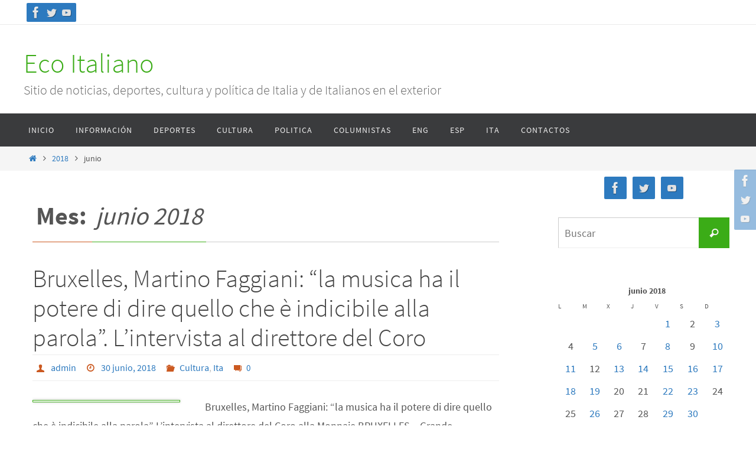

--- FILE ---
content_type: text/html; charset=UTF-8
request_url: https://www.ecoitaliano.com.ar/?m=201806
body_size: 19958
content:
<!DOCTYPE html>
<html lang="es">
<head>
<meta name="viewport" content="width=device-width, user-scalable=no, initial-scale=1.0, minimum-scale=1.0, maximum-scale=1.0">
<meta http-equiv="Content-Type" content="text/html; charset=UTF-8" />
<link rel="profile" href="http://gmpg.org/xfn/11" />
<link rel="pingback" href="https://www.ecoitaliano.com.ar/xmlrpc.php" />
<title>junio 2018 &#8211; Eco Italiano</title>
<meta name='robots' content='max-image-preview:large' />
	<style>img:is([sizes="auto" i], [sizes^="auto," i]) { contain-intrinsic-size: 3000px 1500px }</style>
	<link rel="alternate" type="application/rss+xml" title="Eco Italiano &raquo; Feed" href="https://www.ecoitaliano.com.ar/?feed=rss2" />
<link rel="alternate" type="application/rss+xml" title="Eco Italiano &raquo; Feed de los comentarios" href="https://www.ecoitaliano.com.ar/?feed=comments-rss2" />
<script type="text/javascript">
/* <![CDATA[ */
window._wpemojiSettings = {"baseUrl":"https:\/\/s.w.org\/images\/core\/emoji\/16.0.1\/72x72\/","ext":".png","svgUrl":"https:\/\/s.w.org\/images\/core\/emoji\/16.0.1\/svg\/","svgExt":".svg","source":{"concatemoji":"https:\/\/www.ecoitaliano.com.ar\/wp-includes\/js\/wp-emoji-release.min.js?ver=6.8.2"}};
/*! This file is auto-generated */
!function(s,n){var o,i,e;function c(e){try{var t={supportTests:e,timestamp:(new Date).valueOf()};sessionStorage.setItem(o,JSON.stringify(t))}catch(e){}}function p(e,t,n){e.clearRect(0,0,e.canvas.width,e.canvas.height),e.fillText(t,0,0);var t=new Uint32Array(e.getImageData(0,0,e.canvas.width,e.canvas.height).data),a=(e.clearRect(0,0,e.canvas.width,e.canvas.height),e.fillText(n,0,0),new Uint32Array(e.getImageData(0,0,e.canvas.width,e.canvas.height).data));return t.every(function(e,t){return e===a[t]})}function u(e,t){e.clearRect(0,0,e.canvas.width,e.canvas.height),e.fillText(t,0,0);for(var n=e.getImageData(16,16,1,1),a=0;a<n.data.length;a++)if(0!==n.data[a])return!1;return!0}function f(e,t,n,a){switch(t){case"flag":return n(e,"\ud83c\udff3\ufe0f\u200d\u26a7\ufe0f","\ud83c\udff3\ufe0f\u200b\u26a7\ufe0f")?!1:!n(e,"\ud83c\udde8\ud83c\uddf6","\ud83c\udde8\u200b\ud83c\uddf6")&&!n(e,"\ud83c\udff4\udb40\udc67\udb40\udc62\udb40\udc65\udb40\udc6e\udb40\udc67\udb40\udc7f","\ud83c\udff4\u200b\udb40\udc67\u200b\udb40\udc62\u200b\udb40\udc65\u200b\udb40\udc6e\u200b\udb40\udc67\u200b\udb40\udc7f");case"emoji":return!a(e,"\ud83e\udedf")}return!1}function g(e,t,n,a){var r="undefined"!=typeof WorkerGlobalScope&&self instanceof WorkerGlobalScope?new OffscreenCanvas(300,150):s.createElement("canvas"),o=r.getContext("2d",{willReadFrequently:!0}),i=(o.textBaseline="top",o.font="600 32px Arial",{});return e.forEach(function(e){i[e]=t(o,e,n,a)}),i}function t(e){var t=s.createElement("script");t.src=e,t.defer=!0,s.head.appendChild(t)}"undefined"!=typeof Promise&&(o="wpEmojiSettingsSupports",i=["flag","emoji"],n.supports={everything:!0,everythingExceptFlag:!0},e=new Promise(function(e){s.addEventListener("DOMContentLoaded",e,{once:!0})}),new Promise(function(t){var n=function(){try{var e=JSON.parse(sessionStorage.getItem(o));if("object"==typeof e&&"number"==typeof e.timestamp&&(new Date).valueOf()<e.timestamp+604800&&"object"==typeof e.supportTests)return e.supportTests}catch(e){}return null}();if(!n){if("undefined"!=typeof Worker&&"undefined"!=typeof OffscreenCanvas&&"undefined"!=typeof URL&&URL.createObjectURL&&"undefined"!=typeof Blob)try{var e="postMessage("+g.toString()+"("+[JSON.stringify(i),f.toString(),p.toString(),u.toString()].join(",")+"));",a=new Blob([e],{type:"text/javascript"}),r=new Worker(URL.createObjectURL(a),{name:"wpTestEmojiSupports"});return void(r.onmessage=function(e){c(n=e.data),r.terminate(),t(n)})}catch(e){}c(n=g(i,f,p,u))}t(n)}).then(function(e){for(var t in e)n.supports[t]=e[t],n.supports.everything=n.supports.everything&&n.supports[t],"flag"!==t&&(n.supports.everythingExceptFlag=n.supports.everythingExceptFlag&&n.supports[t]);n.supports.everythingExceptFlag=n.supports.everythingExceptFlag&&!n.supports.flag,n.DOMReady=!1,n.readyCallback=function(){n.DOMReady=!0}}).then(function(){return e}).then(function(){var e;n.supports.everything||(n.readyCallback(),(e=n.source||{}).concatemoji?t(e.concatemoji):e.wpemoji&&e.twemoji&&(t(e.twemoji),t(e.wpemoji)))}))}((window,document),window._wpemojiSettings);
/* ]]> */
</script>
<style id='wp-emoji-styles-inline-css' type='text/css'>

	img.wp-smiley, img.emoji {
		display: inline !important;
		border: none !important;
		box-shadow: none !important;
		height: 1em !important;
		width: 1em !important;
		margin: 0 0.07em !important;
		vertical-align: -0.1em !important;
		background: none !important;
		padding: 0 !important;
	}
</style>
<link rel='stylesheet' id='wp-block-library-css' href='https://www.ecoitaliano.com.ar/wp-includes/css/dist/block-library/style.min.css?ver=6.8.2' type='text/css' media='all' />
<style id='classic-theme-styles-inline-css' type='text/css'>
/*! This file is auto-generated */
.wp-block-button__link{color:#fff;background-color:#32373c;border-radius:9999px;box-shadow:none;text-decoration:none;padding:calc(.667em + 2px) calc(1.333em + 2px);font-size:1.125em}.wp-block-file__button{background:#32373c;color:#fff;text-decoration:none}
</style>
<style id='global-styles-inline-css' type='text/css'>
:root{--wp--preset--aspect-ratio--square: 1;--wp--preset--aspect-ratio--4-3: 4/3;--wp--preset--aspect-ratio--3-4: 3/4;--wp--preset--aspect-ratio--3-2: 3/2;--wp--preset--aspect-ratio--2-3: 2/3;--wp--preset--aspect-ratio--16-9: 16/9;--wp--preset--aspect-ratio--9-16: 9/16;--wp--preset--color--black: #000000;--wp--preset--color--cyan-bluish-gray: #abb8c3;--wp--preset--color--white: #ffffff;--wp--preset--color--pale-pink: #f78da7;--wp--preset--color--vivid-red: #cf2e2e;--wp--preset--color--luminous-vivid-orange: #ff6900;--wp--preset--color--luminous-vivid-amber: #fcb900;--wp--preset--color--light-green-cyan: #7bdcb5;--wp--preset--color--vivid-green-cyan: #00d084;--wp--preset--color--pale-cyan-blue: #8ed1fc;--wp--preset--color--vivid-cyan-blue: #0693e3;--wp--preset--color--vivid-purple: #9b51e0;--wp--preset--gradient--vivid-cyan-blue-to-vivid-purple: linear-gradient(135deg,rgba(6,147,227,1) 0%,rgb(155,81,224) 100%);--wp--preset--gradient--light-green-cyan-to-vivid-green-cyan: linear-gradient(135deg,rgb(122,220,180) 0%,rgb(0,208,130) 100%);--wp--preset--gradient--luminous-vivid-amber-to-luminous-vivid-orange: linear-gradient(135deg,rgba(252,185,0,1) 0%,rgba(255,105,0,1) 100%);--wp--preset--gradient--luminous-vivid-orange-to-vivid-red: linear-gradient(135deg,rgba(255,105,0,1) 0%,rgb(207,46,46) 100%);--wp--preset--gradient--very-light-gray-to-cyan-bluish-gray: linear-gradient(135deg,rgb(238,238,238) 0%,rgb(169,184,195) 100%);--wp--preset--gradient--cool-to-warm-spectrum: linear-gradient(135deg,rgb(74,234,220) 0%,rgb(151,120,209) 20%,rgb(207,42,186) 40%,rgb(238,44,130) 60%,rgb(251,105,98) 80%,rgb(254,248,76) 100%);--wp--preset--gradient--blush-light-purple: linear-gradient(135deg,rgb(255,206,236) 0%,rgb(152,150,240) 100%);--wp--preset--gradient--blush-bordeaux: linear-gradient(135deg,rgb(254,205,165) 0%,rgb(254,45,45) 50%,rgb(107,0,62) 100%);--wp--preset--gradient--luminous-dusk: linear-gradient(135deg,rgb(255,203,112) 0%,rgb(199,81,192) 50%,rgb(65,88,208) 100%);--wp--preset--gradient--pale-ocean: linear-gradient(135deg,rgb(255,245,203) 0%,rgb(182,227,212) 50%,rgb(51,167,181) 100%);--wp--preset--gradient--electric-grass: linear-gradient(135deg,rgb(202,248,128) 0%,rgb(113,206,126) 100%);--wp--preset--gradient--midnight: linear-gradient(135deg,rgb(2,3,129) 0%,rgb(40,116,252) 100%);--wp--preset--font-size--small: 13px;--wp--preset--font-size--medium: 20px;--wp--preset--font-size--large: 36px;--wp--preset--font-size--x-large: 42px;--wp--preset--spacing--20: 0.44rem;--wp--preset--spacing--30: 0.67rem;--wp--preset--spacing--40: 1rem;--wp--preset--spacing--50: 1.5rem;--wp--preset--spacing--60: 2.25rem;--wp--preset--spacing--70: 3.38rem;--wp--preset--spacing--80: 5.06rem;--wp--preset--shadow--natural: 6px 6px 9px rgba(0, 0, 0, 0.2);--wp--preset--shadow--deep: 12px 12px 50px rgba(0, 0, 0, 0.4);--wp--preset--shadow--sharp: 6px 6px 0px rgba(0, 0, 0, 0.2);--wp--preset--shadow--outlined: 6px 6px 0px -3px rgba(255, 255, 255, 1), 6px 6px rgba(0, 0, 0, 1);--wp--preset--shadow--crisp: 6px 6px 0px rgba(0, 0, 0, 1);}:where(.is-layout-flex){gap: 0.5em;}:where(.is-layout-grid){gap: 0.5em;}body .is-layout-flex{display: flex;}.is-layout-flex{flex-wrap: wrap;align-items: center;}.is-layout-flex > :is(*, div){margin: 0;}body .is-layout-grid{display: grid;}.is-layout-grid > :is(*, div){margin: 0;}:where(.wp-block-columns.is-layout-flex){gap: 2em;}:where(.wp-block-columns.is-layout-grid){gap: 2em;}:where(.wp-block-post-template.is-layout-flex){gap: 1.25em;}:where(.wp-block-post-template.is-layout-grid){gap: 1.25em;}.has-black-color{color: var(--wp--preset--color--black) !important;}.has-cyan-bluish-gray-color{color: var(--wp--preset--color--cyan-bluish-gray) !important;}.has-white-color{color: var(--wp--preset--color--white) !important;}.has-pale-pink-color{color: var(--wp--preset--color--pale-pink) !important;}.has-vivid-red-color{color: var(--wp--preset--color--vivid-red) !important;}.has-luminous-vivid-orange-color{color: var(--wp--preset--color--luminous-vivid-orange) !important;}.has-luminous-vivid-amber-color{color: var(--wp--preset--color--luminous-vivid-amber) !important;}.has-light-green-cyan-color{color: var(--wp--preset--color--light-green-cyan) !important;}.has-vivid-green-cyan-color{color: var(--wp--preset--color--vivid-green-cyan) !important;}.has-pale-cyan-blue-color{color: var(--wp--preset--color--pale-cyan-blue) !important;}.has-vivid-cyan-blue-color{color: var(--wp--preset--color--vivid-cyan-blue) !important;}.has-vivid-purple-color{color: var(--wp--preset--color--vivid-purple) !important;}.has-black-background-color{background-color: var(--wp--preset--color--black) !important;}.has-cyan-bluish-gray-background-color{background-color: var(--wp--preset--color--cyan-bluish-gray) !important;}.has-white-background-color{background-color: var(--wp--preset--color--white) !important;}.has-pale-pink-background-color{background-color: var(--wp--preset--color--pale-pink) !important;}.has-vivid-red-background-color{background-color: var(--wp--preset--color--vivid-red) !important;}.has-luminous-vivid-orange-background-color{background-color: var(--wp--preset--color--luminous-vivid-orange) !important;}.has-luminous-vivid-amber-background-color{background-color: var(--wp--preset--color--luminous-vivid-amber) !important;}.has-light-green-cyan-background-color{background-color: var(--wp--preset--color--light-green-cyan) !important;}.has-vivid-green-cyan-background-color{background-color: var(--wp--preset--color--vivid-green-cyan) !important;}.has-pale-cyan-blue-background-color{background-color: var(--wp--preset--color--pale-cyan-blue) !important;}.has-vivid-cyan-blue-background-color{background-color: var(--wp--preset--color--vivid-cyan-blue) !important;}.has-vivid-purple-background-color{background-color: var(--wp--preset--color--vivid-purple) !important;}.has-black-border-color{border-color: var(--wp--preset--color--black) !important;}.has-cyan-bluish-gray-border-color{border-color: var(--wp--preset--color--cyan-bluish-gray) !important;}.has-white-border-color{border-color: var(--wp--preset--color--white) !important;}.has-pale-pink-border-color{border-color: var(--wp--preset--color--pale-pink) !important;}.has-vivid-red-border-color{border-color: var(--wp--preset--color--vivid-red) !important;}.has-luminous-vivid-orange-border-color{border-color: var(--wp--preset--color--luminous-vivid-orange) !important;}.has-luminous-vivid-amber-border-color{border-color: var(--wp--preset--color--luminous-vivid-amber) !important;}.has-light-green-cyan-border-color{border-color: var(--wp--preset--color--light-green-cyan) !important;}.has-vivid-green-cyan-border-color{border-color: var(--wp--preset--color--vivid-green-cyan) !important;}.has-pale-cyan-blue-border-color{border-color: var(--wp--preset--color--pale-cyan-blue) !important;}.has-vivid-cyan-blue-border-color{border-color: var(--wp--preset--color--vivid-cyan-blue) !important;}.has-vivid-purple-border-color{border-color: var(--wp--preset--color--vivid-purple) !important;}.has-vivid-cyan-blue-to-vivid-purple-gradient-background{background: var(--wp--preset--gradient--vivid-cyan-blue-to-vivid-purple) !important;}.has-light-green-cyan-to-vivid-green-cyan-gradient-background{background: var(--wp--preset--gradient--light-green-cyan-to-vivid-green-cyan) !important;}.has-luminous-vivid-amber-to-luminous-vivid-orange-gradient-background{background: var(--wp--preset--gradient--luminous-vivid-amber-to-luminous-vivid-orange) !important;}.has-luminous-vivid-orange-to-vivid-red-gradient-background{background: var(--wp--preset--gradient--luminous-vivid-orange-to-vivid-red) !important;}.has-very-light-gray-to-cyan-bluish-gray-gradient-background{background: var(--wp--preset--gradient--very-light-gray-to-cyan-bluish-gray) !important;}.has-cool-to-warm-spectrum-gradient-background{background: var(--wp--preset--gradient--cool-to-warm-spectrum) !important;}.has-blush-light-purple-gradient-background{background: var(--wp--preset--gradient--blush-light-purple) !important;}.has-blush-bordeaux-gradient-background{background: var(--wp--preset--gradient--blush-bordeaux) !important;}.has-luminous-dusk-gradient-background{background: var(--wp--preset--gradient--luminous-dusk) !important;}.has-pale-ocean-gradient-background{background: var(--wp--preset--gradient--pale-ocean) !important;}.has-electric-grass-gradient-background{background: var(--wp--preset--gradient--electric-grass) !important;}.has-midnight-gradient-background{background: var(--wp--preset--gradient--midnight) !important;}.has-small-font-size{font-size: var(--wp--preset--font-size--small) !important;}.has-medium-font-size{font-size: var(--wp--preset--font-size--medium) !important;}.has-large-font-size{font-size: var(--wp--preset--font-size--large) !important;}.has-x-large-font-size{font-size: var(--wp--preset--font-size--x-large) !important;}
:where(.wp-block-post-template.is-layout-flex){gap: 1.25em;}:where(.wp-block-post-template.is-layout-grid){gap: 1.25em;}
:where(.wp-block-columns.is-layout-flex){gap: 2em;}:where(.wp-block-columns.is-layout-grid){gap: 2em;}
:root :where(.wp-block-pullquote){font-size: 1.5em;line-height: 1.6;}
</style>
<link rel='stylesheet' id='nirvana-fonts-css' href='https://www.ecoitaliano.com.ar/wp-content/themes/nirvana/fonts/fontfaces.css?ver=1.6.4' type='text/css' media='all' />
<link rel='stylesheet' id='nirvana-style-css' href='https://www.ecoitaliano.com.ar/wp-content/themes/nirvana/style.css?ver=1.6.4' type='text/css' media='all' />
<style id='nirvana-style-inline-css' type='text/css'>
 #header-container { width: 1200px; } #header-container, #access >.menu, #forbottom, #colophon, #footer-widget-area, #topbar-inner, .ppbox, #pp-afterslider #container, #breadcrumbs-box { max-width: 1200px; } @media (max-width: 800px) { #header-container {position: relative; } #branding {height: auto; } } #container.one-column { } #container.two-columns-right #secondary { width: 300px; float:right; } #container.two-columns-right #content { width: 760px; float: left; } /* fallback */ #container.two-columns-right #content { width: calc(100% - 380px); float: left; } #container.two-columns-left #primary { width: 300px; float: left; } #container.two-columns-left #content { width: 760px; float: right; } /* fallback */ #container.two-columns-left #content { width: -moz-calc(100% - 380px); float: right; width: -webkit-calc(100% - 380px ); width: calc(100% - 380px); } #container.three-columns-right .sidey { width: 150px; float: left; } #container.three-columns-right #primary { margin-left: 80px; margin-right: 80px; } #container.three-columns-right #content { width: 680px; float: left; } /* fallback */ #container.three-columns-right #content { width: -moz-calc(100% - 460px); float: left; width: -webkit-calc(100% - 460px); width: calc(100% - 460px); } #container.three-columns-left .sidey { width: 150px; float: left; } #container.three-columns-left #secondary{ margin-left: 80px; margin-right: 80px; } #container.three-columns-left #content { width: 680px; float: right;} /* fallback */ #container.three-columns-left #content { width: -moz-calc(100% - 460px); float: right; width: -webkit-calc(100% - 460px); width: calc(100% - 460px); } #container.three-columns-sided .sidey { width: 150px; float: left; } #container.three-columns-sided #secondary{ float:right; } #container.three-columns-sided #content { width: 680px; float: right; /* fallback */ width: -moz-calc(100% - 460px); float: right; width: -webkit-calc(100% - 460px); float: right; width: calc(100% - 460px); float: right; margin: 0 230px 0 -1140px; } body { font-family: "Source Sans Pro"; } #content h1.entry-title a, #content h2.entry-title a, #content h1.entry-title, #content h2.entry-title { font-family: inherit; } .widget-title, .widget-title a { line-height: normal; font-family: inherit; } .widget-container, .widget-container a { font-family: inherit; } .entry-content h1, .entry-content h2, .entry-content h3, .entry-content h4, .entry-content h5, .entry-content h6, .nivo-caption h2, #front-text1 h1, #front-text2 h1, h3.column-header-image, #comments #reply-title { font-family: inherit; } #site-title span a { font-family: inherit; } #access ul li a, #access ul li a span { font-family: inherit; } /* general */ body { color: #555555; background-color: #FFFFFF } a { color: #2d7abf; } a:hover, .entry-meta span a:hover, .comments-link a:hover, body.coldisplay2 #front-columns a:active { color: #CB5920; } a:active { background-color: #CB5920; color: #FFFFFF; } .entry-meta a:hover, .widget-container a:hover, .footer2 a:hover { border-bottom-color: #CCCCCC; } .sticky h2.entry-title a { background-color: #3bac17; color: #FFFFFF; } #header { ; } #site-title span a { color: #3bac17; } #site-description { color: #666666; } .socials a:hover .socials-hover { background-color: #3bac17; } .socials .socials-hover { background-color: #2d7abf; } /* Main menu top level */ #access a, #nav-toggle span { color: #EEEEEE; } #access, #nav-toggle, #access ul li { background-color: #3A3B3D; } #access > .menu > ul > li > a > span { } #access ul li:hover { background-color: #3bac17; color: #FFFFFF; } #access ul > li.current_page_item , #access ul > li.current-menu-item, #access ul > li.current_page_ancestor , #access ul > li.current-menu-ancestor { background-color: #47484a; } /* Main menu Submenus */ #access ul ul li, #access ul ul { background-color: #3bac17; } #access ul ul li a { color: #FFFFFF; } #access ul ul li:hover { background-color: #49ba25; } #breadcrumbs { background-color: #f5f5f5; } #access ul ul li.current_page_item, #access ul ul li.current-menu-item, #access ul ul li.current_page_ancestor, #access ul ul li.current-menu-ancestor { background-color: #49ba25; } /* top menu */ #topbar { background-color: #FFFFFF; border-bottom-color: #ebebeb; } .menu-header-search .searchform { background: #F7F7F7; } .topmenu ul li a, .search-icon:before { color: #999999; } .topmenu ul li a:hover { background-color: #efefef; } .search-icon:hover:before { color: #3bac17; } /* main */ #main { background-color: #FFFFFF; } #author-info, .page-title, #entry-author-info { border-color: #CCCCCC; } .page-title-text { border-color: #CB5920; } .page-title span { border-color: #3bac17; } #entry-author-info #author-avatar, #author-info #author-avatar { border-color: #EEEEEE; } .avatar-container:before { background-color: #CB5920; } .sidey .widget-container { color: #555555; ; } .sidey .widget-title { color: #CB5920; ; border-color: #CCCCCC; } .sidey .widget-container a { ; } .sidey .widget-container a:hover { ; } .widget-title span { border-color: #CB5920; } .entry-content h1, .entry-content h2, .entry-content h3, .entry-content h4, .entry-content h5, .entry-content h6 { color: #444444; } .entry-title, .entry-title a{ color: #444444; } .entry-title a:hover { color: #000000; } #content span.entry-format { color: #CCCCCC; } /* footer */ #footer { color: #AAAAAA; background-color: #F5F5F5; } #footer2 { color: #AAAAAA; background-color: #3A3B3D; } #sfooter-full { background-color: #353638; } .footermenu ul li { border-color: #494a4c; } .footermenu ul li:hover { border-color: #5d5e60; } #colophon a { ; } #colophon a:hover { ; } #footer2 a, .footermenu ul li:after { ; } #footer2 a:hover { ; } #footer .widget-container { color: #555555; ; } #footer .widget-title { color: #CB5920; ; border-color:#CCCCCC; } /* buttons */ a.continue-reading-link { color: #2d7abf; border-color: #2d7abf; } a.continue-reading-link:hover { background-color: #3bac17; color: #FFFFFF; } #cryout_ajax_more_trigger { border: 1px solid #CCCCCC; } #cryout_ajax_more_trigger:hover { background-color: #F7F7F7; } a.continue-reading-link i.crycon-right-dir { color: #3bac17 } a.continue-reading-link:hover i.crycon-right-dir { color: #FFFFFF } .page-link a, .page-link > span > em { border-color: #CCCCCC } .columnmore a { background: #CB5920; color:#F7F7F7 } .columnmore a:hover { background: #3bac17; } .file, .button, input[type="submit"], input[type="reset"], #respond .form-submit input#submit { background-color: #FFFFFF; border-color: #CCCCCC; } .button:hover, #respond .form-submit input#submit:hover { background-color: #F7F7F7; } .entry-content tr th, .entry-content thead th { color: #444444; } .entry-content tr th { background-color: #3bac17; color:#FFFFFF; } .entry-content tr.even { background-color: #F7F7F7; } hr { border-color: #EEEEEE; } input[type="text"], input[type="password"], input[type="email"], input[type="color"], input[type="date"], input[type="datetime"], input[type="datetime-local"], input[type="month"], input[type="number"], input[type="range"], input[type="search"], input[type="tel"], input[type="time"], input[type="url"], input[type="week"], textarea, select { border-color: #CCCCCC #EEEEEE #EEEEEE #CCCCCC; color: #555555; } input[type="submit"], input[type="reset"] { color: #555555; } input[type="text"]:hover, input[type="password"]:hover, input[type="email"]:hover, input[type="color"]:hover, input[type="date"]:hover, input[type="datetime"]:hover, input[type="datetime-local"]:hover, input[type="month"]:hover, input[type="number"]:hover, input[type="range"]:hover, input[type="search"]:hover, input[type="tel"]:hover, input[type="time"]:hover, input[type="url"]:hover, input[type="week"]:hover, textarea:hover { background-color: rgba(247,247,247,0.4); } .entry-content pre { background-color: #F7F7F7; border-color: rgba(59,172,23,0.1); } abbr, acronym { border-color: #555555; } .comment-meta a { color: #999999; } #respond .form-allowed-tags { color: #999999; } .comment .reply a { border-color: #EEEEEE; } .comment .reply a:hover { color: #2d7abf; } .entry-meta { border-color: #EEEEEE; } .entry-meta .crycon-metas:before { color: #CB5920; } .entry-meta span a, .comments-link a { ; } .entry-meta span a:hover, .comments-link a:hover { ; } .entry-meta span, .entry-utility span, .footer-tags { color: #c1c1c1; } .nav-next a, .nav-previous a{ background-color:#f8f8f8; } .nav-next a:hover, .nav-previous a:hover { background-color: #2d7abf; color:#FFFFFF; } .pagination { border-color: #ededed; } .pagination a:hover { background-color: #CB5920; color: #FFFFFF; } h3#comments-title { border-color: #CCCCCC; } h3#comments-title span { background-color: #3bac17; color: #FFFFFF; } .comment-details { border-color: #EEEEEE; } .searchform input[type="text"] { color: #999999; } .searchform:after { background-color: #3bac17; } .searchform:hover:after { background-color: #CB5920; } .searchsubmit[type="submit"]{ color: #F7F7F7; } li.menu-main-search .searchform .s { background-color: #FFFFFF; } li.menu-main-search .searchsubmit[type="submit"] { color: #999999; } .caption-accented .wp-caption { background-color:rgba(59,172,23,0.8); color:#FFFFFF; } .nirvana-image-one .entry-content img[class*='align'], .nirvana-image-one .entry-summary img[class*='align'], .nirvana-image-two .entry-content img[class*='align'], .nirvana-image-two .entry-summary img[class*='align'] .nirvana-image-one .entry-content [class*='wp-block'][class*='align'] img, .nirvana-image-one .entry-summary [class*='wp-block'][class*='align'] img, .nirvana-image-two .entry-content [class*='wp-block'][class*='align'] img, .nirvana-image-two .entry-summary [class*='wp-block'][class*='align'] img { border-color: #3bac17; } html { font-size: 18px; line-height: 1.8; } .entry-content, .entry-summary, .ppbox { text-align:inherit ; } .entry-content, .entry-summary, .widget-container, .ppbox, .navigation { ; } #content h1.entry-title, #content h2.entry-title, .woocommerce-page h1.page-title { font-size: 42px; } .widget-title, .widget-title a { font-size: 22px; } .widget-container, .widget-container a { font-size: 18px; } #content h1, #pp-afterslider h1 { font-size: 42px; } #content h2, #pp-afterslider h2 { font-size: 36px; } #content h3, #pp-afterslider h3 { font-size: 31px; } #content h4, #pp-afterslider h4 { font-size: 26px; } #content h5, #pp-afterslider h5 { font-size: 21px; } #content h6, #pp-afterslider h6 { font-size: 16px; } #site-title span a { font-size: 46px; } #access ul li a { font-size: 14px; } #access ul ul ul a { font-size: 13px; } article footer.entry-meta { display: none; } .entry-content p, .entry-content ul, .entry-content ol, .entry-content dd, .entry-content pre, .entry-content hr, .commentlist p, .entry-summary p { margin-bottom: 1.0em; } #header-container > div { margin: 35px 0 0 0px; } #toTop:hover .crycon-back2top:before { color: #CB5920; } #main { margin-top: 5px; } #forbottom { padding-left: 0px; padding-right: 0px; } #header-widget-area { width: 33%; } #branding { height:150px; } 
/* Nirvana Custom CSS */
</style>
<link rel='stylesheet' id='nirvana-mobile-css' href='https://www.ecoitaliano.com.ar/wp-content/themes/nirvana/styles/style-mobile.css?ver=1.6.4' type='text/css' media='all' />
<script type="text/javascript" src="https://www.ecoitaliano.com.ar/wp-includes/js/jquery/jquery.min.js?ver=3.7.1" id="jquery-core-js"></script>
<script type="text/javascript" src="https://www.ecoitaliano.com.ar/wp-includes/js/jquery/jquery-migrate.min.js?ver=3.4.1" id="jquery-migrate-js"></script>
<link rel="https://api.w.org/" href="https://www.ecoitaliano.com.ar/index.php?rest_route=/" /><link rel="EditURI" type="application/rsd+xml" title="RSD" href="https://www.ecoitaliano.com.ar/xmlrpc.php?rsd" />
<meta name="generator" content="WordPress 6.8.2" />
<noscript><style>.lazyload[data-src]{display:none !important;}</style></noscript><style>.lazyload{background-image:none !important;}.lazyload:before{background-image:none !important;}</style><!--[if lt IE 9]>
<script>
document.createElement('header');
document.createElement('nav');
document.createElement('section');
document.createElement('article');
document.createElement('aside');
document.createElement('footer');
</script>
<![endif]-->
</head>
<body class="archive date wp-theme-nirvana nirvana-image-one caption-simple nirvana-comment-placeholders nirvana-menu-left">

		<a class="skip-link screen-reader-text" href="#main" title="Ir al contenido"> Ir al contenido </a>
	
<div id="wrapper" class="hfeed">
<div id="topbar" ><div id="topbar-inner"> <div class="socials" id="sheader">
			<a  target="_blank"  href="https://www.facebook.com/EcoSicilianoConLasRegionesDeItalia/"
			class="socialicons social-Facebook" title="Facebook">
				<img alt="Facebook" src="[data-uri]" data-src="https://www.ecoitaliano.com.ar/wp-content/themes/nirvana/images/socials/Facebook.png" decoding="async" class="lazyload" data-eio-rwidth="26" data-eio-rheight="26" /><noscript><img alt="Facebook" src="https://www.ecoitaliano.com.ar/wp-content/themes/nirvana/images/socials/Facebook.png" data-eio="l" /></noscript>
			</a>
			<a  target="_blank"  href="https://twitter.com/ecoitaliano2014?lang=es"
			class="socialicons social-Twitter" title="Twitter">
				<img alt="Twitter" src="[data-uri]" data-src="https://www.ecoitaliano.com.ar/wp-content/themes/nirvana/images/socials/Twitter.png" decoding="async" class="lazyload" data-eio-rwidth="26" data-eio-rheight="26" /><noscript><img alt="Twitter" src="https://www.ecoitaliano.com.ar/wp-content/themes/nirvana/images/socials/Twitter.png" data-eio="l" /></noscript>
			</a>
			<a  target="_blank"  href="https://www.youtube.com/channel/UCMUyeKrePo30KwgFgLfyXkA?view_as=subscriber"
			class="socialicons social-YouTube" title="YouTube">
				<img alt="YouTube" src="[data-uri]" data-src="https://www.ecoitaliano.com.ar/wp-content/themes/nirvana/images/socials/YouTube.png" decoding="async" class="lazyload" data-eio-rwidth="26" data-eio-rheight="26" /><noscript><img alt="YouTube" src="https://www.ecoitaliano.com.ar/wp-content/themes/nirvana/images/socials/YouTube.png" data-eio="l" /></noscript>
			</a></div> </div></div>
<div class="socials" id="srights">
			<a  target="_blank"  href="https://www.facebook.com/EcoSicilianoConLasRegionesDeItalia/"
			class="socialicons social-Facebook" title="Facebook">
				<img alt="Facebook" src="[data-uri]" data-src="https://www.ecoitaliano.com.ar/wp-content/themes/nirvana/images/socials/Facebook.png" decoding="async" class="lazyload" data-eio-rwidth="26" data-eio-rheight="26" /><noscript><img alt="Facebook" src="https://www.ecoitaliano.com.ar/wp-content/themes/nirvana/images/socials/Facebook.png" data-eio="l" /></noscript>
			</a>
			<a  target="_blank"  href="https://twitter.com/ecoitaliano2014?lang=es"
			class="socialicons social-Twitter" title="Twitter">
				<img alt="Twitter" src="[data-uri]" data-src="https://www.ecoitaliano.com.ar/wp-content/themes/nirvana/images/socials/Twitter.png" decoding="async" class="lazyload" data-eio-rwidth="26" data-eio-rheight="26" /><noscript><img alt="Twitter" src="https://www.ecoitaliano.com.ar/wp-content/themes/nirvana/images/socials/Twitter.png" data-eio="l" /></noscript>
			</a>
			<a  target="_blank"  href="https://www.youtube.com/channel/UCMUyeKrePo30KwgFgLfyXkA?view_as=subscriber"
			class="socialicons social-YouTube" title="YouTube">
				<img alt="YouTube" src="[data-uri]" data-src="https://www.ecoitaliano.com.ar/wp-content/themes/nirvana/images/socials/YouTube.png" decoding="async" class="lazyload" data-eio-rwidth="26" data-eio-rheight="26" /><noscript><img alt="YouTube" src="https://www.ecoitaliano.com.ar/wp-content/themes/nirvana/images/socials/YouTube.png" data-eio="l" /></noscript>
			</a></div>
<div id="header-full">
	<header id="header">
		<div id="masthead">
					<div id="branding" role="banner" >
				<div id="header-container"><div class="site-identity"><div id="site-title"><span> <a href="https://www.ecoitaliano.com.ar/" title="Eco Italiano" rel="home">Eco Italiano</a> </span></div><div id="site-description" >Sitio de noticias, deportes, cultura y política de Italia y de Italianos en el exterior</div></div></div>								<div style="clear:both;"></div>
			</div><!-- #branding -->
			<button id="nav-toggle"><span>&nbsp;</span></button>
			<nav id="access" class="jssafe" role="navigation">
					<div class="skip-link screen-reader-text"><a href="#content" title="Ir al contenido">Ir al contenido</a></div>
	<div class="menu"><ul id="prime_nav" class="menu"><li id="menu-item-5" class="menu-item menu-item-type-custom menu-item-object-custom menu-item-home menu-item-5"><a href="http://www.ecoitaliano.com.ar/"><span>Inicio</span></a></li>
<li id="menu-item-11" class="menu-item menu-item-type-taxonomy menu-item-object-category menu-item-11"><a href="https://www.ecoitaliano.com.ar/?cat=2"><span>Información</span></a></li>
<li id="menu-item-10" class="menu-item menu-item-type-taxonomy menu-item-object-category menu-item-10"><a href="https://www.ecoitaliano.com.ar/?cat=3"><span>Deportes</span></a></li>
<li id="menu-item-9" class="menu-item menu-item-type-taxonomy menu-item-object-category menu-item-9"><a href="https://www.ecoitaliano.com.ar/?cat=4"><span>Cultura</span></a></li>
<li id="menu-item-12" class="menu-item menu-item-type-taxonomy menu-item-object-category menu-item-12"><a href="https://www.ecoitaliano.com.ar/?cat=5"><span>Politica</span></a></li>
<li id="menu-item-8" class="menu-item menu-item-type-taxonomy menu-item-object-category menu-item-8"><a href="https://www.ecoitaliano.com.ar/?cat=6"><span>Columnistas</span></a></li>
<li id="menu-item-35" class="menu-item menu-item-type-taxonomy menu-item-object-category menu-item-35"><a href="https://www.ecoitaliano.com.ar/?cat=18"><span>Eng</span></a></li>
<li id="menu-item-36" class="menu-item menu-item-type-taxonomy menu-item-object-category menu-item-36"><a href="https://www.ecoitaliano.com.ar/?cat=17"><span>Esp</span></a></li>
<li id="menu-item-37" class="menu-item menu-item-type-taxonomy menu-item-object-category menu-item-37"><a href="https://www.ecoitaliano.com.ar/?cat=10"><span>Ita</span></a></li>
<li id="menu-item-42" class="menu-item menu-item-type-post_type menu-item-object-page menu-item-42"><a href="https://www.ecoitaliano.com.ar/?page_id=40"><span>Contactos</span></a></li>
</ul></div>			</nav><!-- #access -->


		</div><!-- #masthead -->
	</header><!-- #header -->
</div><!-- #header-full -->

<div style="clear:both;height:0;"> </div>
<div id="breadcrumbs"><div id="breadcrumbs-box"><a href="https://www.ecoitaliano.com.ar"><i class="crycon-homebread"></i><span class="screen-reader-text">Inicio</span></a><i class="crycon-angle-right"></i> <a href="https://www.ecoitaliano.com.ar/?m=2018">2018</a> <i class="crycon-angle-right"></i> <span class="current">junio</span></div></div><div id="main">
		<div id="toTop"><i class="crycon-back2top"></i> </div>	<div  id="forbottom" >
		
		<div style="clear:both;"> </div>

		<section id="container" class="two-columns-right">
			<div id="content" role="main">
			
						
			
				<header class="page-header">
					<h1 class="page-title"><div class="page-title-text">Mes: <span>junio 2018</span><div></h1>									</header>

								
					
	<article id="post-4227" class="post-4227 post type-post status-publish format-standard hentry category-cultura category-italiano">
				
		<header class="entry-header">			
			<h2 class="entry-title">
				<a href="https://www.ecoitaliano.com.ar/?p=4227" title="Enlaces permanentes a Bruxelles, Martino Faggiani: “la musica ha il potere di dire quello che è indicibile alla parola”. L&#8217;intervista al direttore del Coro" rel="bookmark">Bruxelles, Martino Faggiani: “la musica ha il potere di dire quello che è indicibile alla parola”. L&#8217;intervista al direttore del Coro</a>
			</h2>
						<div class="entry-meta">
				<span class="author vcard" ><i class="crycon-author crycon-metas" title="Autor"></i>
				<a class="url fn n" rel="author" href="https://www.ecoitaliano.com.ar/?author=1" title="Ver todas las entradas de admin">admin</a></span><span>
						<i class="crycon-time crycon-metas" title="Fecha"></i>
						<time class="onDate date published" datetime="2018-06-30T09:19:28+00:00">
							<a href="https://www.ecoitaliano.com.ar/?p=4227" rel="bookmark">30 junio, 2018</a>
						</time>
					</span><time class="updated"  datetime="2018-06-30T09:19:28+00:00">30 junio, 2018</time><span class="bl_categ"><i class="crycon-folder-open crycon-metas" title="Categorías"></i><a href="https://www.ecoitaliano.com.ar/?cat=4" rel="category">Cultura</a>, <a href="https://www.ecoitaliano.com.ar/?cat=10" rel="category">Ita</a></span> <span class="comments-link"><a href="https://www.ecoitaliano.com.ar/?p=4227#respond"><i class="crycon-comments crycon-metas" title="Deja un comentario"></i><b>0</b></a></span>			</div><!-- .entry-meta -->	
		</header><!-- .entry-header -->
		
									
												<div class="entry-summary">
						<a title="Bruxelles, Martino Faggiani: “la musica ha il potere di dire quello che è indicibile alla parola”. L&#8217;intervista al direttore del Coro" href="https://www.ecoitaliano.com.ar/?p=4227" >
			<img width="250" title="" alt="" class="alignleft post_thumbnail lazyload" src="[data-uri]" data-src="https://www.ecoitaliano.com.ar/wp-content/uploads/2018/06/martino-faggiani.jpg" decoding="async"><noscript><img width="250" title="" alt="" class="alignleft post_thumbnail" src="https://www.ecoitaliano.com.ar/wp-content/uploads/2018/06/martino-faggiani.jpg" data-eio="l"></noscript></a>						<p>&nbsp; &nbsp; Bruxelles, Martino Faggiani: “la musica ha il potere di dire quello che è indicibile alla parola” L&#8217;intervista al direttore del Coro alla Monnaie BRUXELLES &#8211; Grande appuntamento domani sera con Sinfonia n° 9, op. 125 al Bozar di Bruxelles con l&#8217;Orchestre symphonique et chœurs de la Monnaie &#8211;&#8230;</p>
<p> <a class="continue-reading-link" href="https://www.ecoitaliano.com.ar/?p=4227"><span>Continuar leyendo</span><i class="crycon-right-dir"></i></a> </p>
						</div><!-- .entry-summary -->
									
		
		<footer class="entry-meta">
					</footer>
	</article><!-- #post-4227 -->
	

				
					
	<article id="post-4223" class="post-4223 post type-post status-publish format-standard hentry category-espectaculo category-italiano">
				
		<header class="entry-header">			
			<h2 class="entry-title">
				<a href="https://www.ecoitaliano.com.ar/?p=4223" title="Enlaces permanentes a Macerata, la stagione di Appassionata: presentati i concerti 2018/19" rel="bookmark">Macerata, la stagione di Appassionata: presentati i concerti 2018/19</a>
			</h2>
						<div class="entry-meta">
				<span class="author vcard" ><i class="crycon-author crycon-metas" title="Autor"></i>
				<a class="url fn n" rel="author" href="https://www.ecoitaliano.com.ar/?author=1" title="Ver todas las entradas de admin">admin</a></span><span>
						<i class="crycon-time crycon-metas" title="Fecha"></i>
						<time class="onDate date published" datetime="2018-06-29T14:54:14+00:00">
							<a href="https://www.ecoitaliano.com.ar/?p=4223" rel="bookmark">29 junio, 2018</a>
						</time>
					</span><time class="updated"  datetime="2018-06-29T14:54:14+00:00">29 junio, 2018</time><span class="bl_categ"><i class="crycon-folder-open crycon-metas" title="Categorías"></i><a href="https://www.ecoitaliano.com.ar/?cat=33" rel="category">Espectáculo</a>, <a href="https://www.ecoitaliano.com.ar/?cat=10" rel="category">Ita</a></span> <span class="comments-link"><a href="https://www.ecoitaliano.com.ar/?p=4223#respond"><i class="crycon-comments crycon-metas" title="Deja un comentario"></i><b>0</b></a></span>			</div><!-- .entry-meta -->	
		</header><!-- .entry-header -->
		
									
												<div class="entry-summary">
						<a title="Macerata, la stagione di Appassionata: presentati i concerti 2018/19" href="https://www.ecoitaliano.com.ar/?p=4223" >
			<img width="250" title="" alt="" class="alignleft post_thumbnail lazyload" src="[data-uri]" data-src="https://www.ecoitaliano.com.ar/wp-content/uploads/2018/06/Presentazione-stagione-Concertistica-Appassionata-2018_19-2.jpg" decoding="async"><noscript><img width="250" title="" alt="" class="alignleft post_thumbnail" src="https://www.ecoitaliano.com.ar/wp-content/uploads/2018/06/Presentazione-stagione-Concertistica-Appassionata-2018_19-2.jpg" data-eio="l"></noscript></a>						<p>&nbsp; Macerata, la stagione di Appassionata: presentati i concerti 2018/19  Musicisti di straordinaria grandezza, novità per gli abbonamenti e ampliamento dello staff  i punti cardine della stagione MACERATA &#8211; La stagione 2018-2019 dei Concerti di Appassionata, è stata presentata il 29 giugno a Macerata, nel foyer del Teatro Lauro Rossi, baricentro dell&#8217;attività. “La stagione&#8230;</p>
<p> <a class="continue-reading-link" href="https://www.ecoitaliano.com.ar/?p=4223"><span>Continuar leyendo</span><i class="crycon-right-dir"></i></a> </p>
						</div><!-- .entry-summary -->
									
		
		<footer class="entry-meta">
					</footer>
	</article><!-- #post-4223 -->
	

				
					
	<article id="post-4217" class="post-4217 post type-post status-publish format-standard hentry category-cultura category-italiano">
				
		<header class="entry-header">			
			<h2 class="entry-title">
				<a href="https://www.ecoitaliano.com.ar/?p=4217" title="Enlaces permanentes a Un’estate d’arte nelle città delle Marche" rel="bookmark">Un’estate d’arte nelle città delle Marche</a>
			</h2>
						<div class="entry-meta">
				<span class="author vcard" ><i class="crycon-author crycon-metas" title="Autor"></i>
				<a class="url fn n" rel="author" href="https://www.ecoitaliano.com.ar/?author=1" title="Ver todas las entradas de admin">admin</a></span><span>
						<i class="crycon-time crycon-metas" title="Fecha"></i>
						<time class="onDate date published" datetime="2018-06-26T12:44:26+00:00">
							<a href="https://www.ecoitaliano.com.ar/?p=4217" rel="bookmark">26 junio, 2018</a>
						</time>
					</span><time class="updated"  datetime="2018-06-26T12:44:26+00:00">26 junio, 2018</time><span class="bl_categ"><i class="crycon-folder-open crycon-metas" title="Categorías"></i><a href="https://www.ecoitaliano.com.ar/?cat=4" rel="category">Cultura</a>, <a href="https://www.ecoitaliano.com.ar/?cat=10" rel="category">Ita</a></span> <span class="comments-link"><a href="https://www.ecoitaliano.com.ar/?p=4217#respond"><i class="crycon-comments crycon-metas" title="Deja un comentario"></i><b>0</b></a></span>			</div><!-- .entry-meta -->	
		</header><!-- .entry-header -->
		
									
												<div class="entry-summary">
						<a title="Un’estate d’arte nelle città delle Marche" href="https://www.ecoitaliano.com.ar/?p=4217" >
			<img width="250" title="" alt="" class="alignleft post_thumbnail lazyload" src="[data-uri]" data-src="https://www.ecoitaliano.com.ar/wp-content/uploads/2018/06/Alta-Madonna-in-trono-con-Bambino-e-angeli.jpg" decoding="async"><noscript><img width="250" title="" alt="" class="alignleft post_thumbnail" src="https://www.ecoitaliano.com.ar/wp-content/uploads/2018/06/Alta-Madonna-in-trono-con-Bambino-e-angeli.jpg" data-eio="l"></noscript></a>						<p>&nbsp; &nbsp; Un’estate d’arte nelle città marchigiane Comunicato stampa, 26 giugno 2018 È ricchissimo il programma culturale dell’estate 2018 promosso dalla Regione Marche anche attraverso il progetto espositivo “Mostrare le Marche”. Un percorso imperdibile e un vero e proprio tour alla ricerca della bellezza nato con l’intento di valorizzare e promuovere&#8230;</p>
<p> <a class="continue-reading-link" href="https://www.ecoitaliano.com.ar/?p=4217"><span>Continuar leyendo</span><i class="crycon-right-dir"></i></a> </p>
						</div><!-- .entry-summary -->
									
		
		<footer class="entry-meta">
					</footer>
	</article><!-- #post-4217 -->
	

				
					
	<article id="post-4211" class="post-4211 post type-post status-publish format-standard hentry category-espectaculo category-italiano">
				
		<header class="entry-header">			
			<h2 class="entry-title">
				<a href="https://www.ecoitaliano.com.ar/?p=4211" title="Enlaces permanentes a UNICA TAPPA ONNA PER SIGNUM SAXOPHANE" rel="bookmark">UNICA TAPPA ONNA PER SIGNUM SAXOPHANE</a>
			</h2>
						<div class="entry-meta">
				<span class="author vcard" ><i class="crycon-author crycon-metas" title="Autor"></i>
				<a class="url fn n" rel="author" href="https://www.ecoitaliano.com.ar/?author=1" title="Ver todas las entradas de admin">admin</a></span><span>
						<i class="crycon-time crycon-metas" title="Fecha"></i>
						<time class="onDate date published" datetime="2018-06-23T10:45:13+00:00">
							<a href="https://www.ecoitaliano.com.ar/?p=4211" rel="bookmark">23 junio, 2018</a>
						</time>
					</span><time class="updated"  datetime="2018-06-23T10:45:13+00:00">23 junio, 2018</time><span class="bl_categ"><i class="crycon-folder-open crycon-metas" title="Categorías"></i><a href="https://www.ecoitaliano.com.ar/?cat=33" rel="category">Espectáculo</a>, <a href="https://www.ecoitaliano.com.ar/?cat=10" rel="category">Ita</a></span> <span class="comments-link"><a href="https://www.ecoitaliano.com.ar/?p=4211#respond"><i class="crycon-comments crycon-metas" title="Deja un comentario"></i><b>0</b></a></span>			</div><!-- .entry-meta -->	
		</header><!-- .entry-header -->
		
									
												<div class="entry-summary">
						<a title="UNICA TAPPA ONNA PER SIGNUM SAXOPHANE" href="https://www.ecoitaliano.com.ar/?p=4211" >
			<img width="250" title="" alt="" class="alignleft post_thumbnail lazyload" src="[data-uri]" data-src="https://www.ecoitaliano.com.ar/wp-content/uploads/2018/06/Signum_bio.jpg" decoding="async"><noscript><img width="250" title="" alt="" class="alignleft post_thumbnail" src="https://www.ecoitaliano.com.ar/wp-content/uploads/2018/06/Signum_bio.jpg" data-eio="l"></noscript></a>						<p>&nbsp; &nbsp; COMUNICATO STAMPA Il SIGNUM SAXOPHONE QUARTET a ONNA per non dimenticare Sarà Onna l&#8217;unica tappa del tour estivo del SIGNUM SAXOPHONE QUARTET, prestigioso gruppo musicale che ha portato già da vari anni un vento di novità sui palcoscenici europei. Il concerto si terrà il 24 giugno nella piazza&#8230;</p>
<p> <a class="continue-reading-link" href="https://www.ecoitaliano.com.ar/?p=4211"><span>Continuar leyendo</span><i class="crycon-right-dir"></i></a> </p>
						</div><!-- .entry-summary -->
									
		
		<footer class="entry-meta">
					</footer>
	</article><!-- #post-4211 -->
	

				
					
	<article id="post-4207" class="post-4207 post type-post status-publish format-standard hentry category-historias category-italiano">
				
		<header class="entry-header">			
			<h2 class="entry-title">
				<a href="https://www.ecoitaliano.com.ar/?p=4207" title="Enlaces permanentes a Cermignano, pubblicata e presentata la ricerca storica sui caduti della prima guerra mondiale di Walter De Berardinis" rel="bookmark">Cermignano, pubblicata e presentata la ricerca storica sui caduti della prima guerra mondiale di Walter De Berardinis</a>
			</h2>
						<div class="entry-meta">
				<span class="author vcard" ><i class="crycon-author crycon-metas" title="Autor"></i>
				<a class="url fn n" rel="author" href="https://www.ecoitaliano.com.ar/?author=1" title="Ver todas las entradas de admin">admin</a></span><span>
						<i class="crycon-time crycon-metas" title="Fecha"></i>
						<time class="onDate date published" datetime="2018-06-22T22:33:37+00:00">
							<a href="https://www.ecoitaliano.com.ar/?p=4207" rel="bookmark">22 junio, 2018</a>
						</time>
					</span><time class="updated"  datetime="2018-06-22T22:33:37+00:00">22 junio, 2018</time><span class="bl_categ"><i class="crycon-folder-open crycon-metas" title="Categorías"></i><a href="https://www.ecoitaliano.com.ar/?cat=43" rel="category">Historias</a>, <a href="https://www.ecoitaliano.com.ar/?cat=10" rel="category">Ita</a></span> <span class="comments-link"><a href="https://www.ecoitaliano.com.ar/?p=4207#respond"><i class="crycon-comments crycon-metas" title="Deja un comentario"></i><b>0</b></a></span>			</div><!-- .entry-meta -->	
		</header><!-- .entry-header -->
		
									
												<div class="entry-summary">
						<a title="Cermignano, pubblicata e presentata la ricerca storica sui caduti della prima guerra mondiale di Walter De Berardinis" href="https://www.ecoitaliano.com.ar/?p=4207" >
			<img width="250" title="" alt="" class="alignleft post_thumbnail lazyload" src="[data-uri]" data-src="https://www.ecoitaliano.com.ar/wp-content/uploads/2018/06/da-sx-Rapacchietta-Sig.ra-Anna-TRIMARELLI-Di-Giovannantonio-e-De-Berardinis.jpg" decoding="async"><noscript><img width="250" title="" alt="" class="alignleft post_thumbnail" src="https://www.ecoitaliano.com.ar/wp-content/uploads/2018/06/da-sx-Rapacchietta-Sig.ra-Anna-TRIMARELLI-Di-Giovannantonio-e-De-Berardinis.jpg" data-eio="l"></noscript></a>						<p>&nbsp; COMUNICATO STAMPA L’ANA di Cermignano e Teramo pubblicano la ricerca del giuliese De Berardinis sui caduti della 1° G.M. Presentata sabato la ricerca sui 66 caduti della 1° G.M. Tra i morti: 2 medaglie al V.M., un sacerdote e 5 con la divisa USA Cermignano (Teramo) &#8211; Sabato scorso,&#8230;</p>
<p> <a class="continue-reading-link" href="https://www.ecoitaliano.com.ar/?p=4207"><span>Continuar leyendo</span><i class="crycon-right-dir"></i></a> </p>
						</div><!-- .entry-summary -->
									
		
		<footer class="entry-meta">
					</footer>
	</article><!-- #post-4207 -->
	

				
					
	<article id="post-4203" class="post-4203 post type-post status-publish format-standard hentry category-espectaculo category-italiano">
				
		<header class="entry-header">			
			<h2 class="entry-title">
				<a href="https://www.ecoitaliano.com.ar/?p=4203" title="Enlaces permanentes a IL 7 e 8 LUGLIO PESCARA COMIC CONVENTION, TUTTI GLI OSPITI DEL MONDO DEL FUMETTO" rel="bookmark">IL 7 e 8 LUGLIO PESCARA COMIC CONVENTION, TUTTI GLI OSPITI DEL MONDO DEL FUMETTO</a>
			</h2>
						<div class="entry-meta">
				<span class="author vcard" ><i class="crycon-author crycon-metas" title="Autor"></i>
				<a class="url fn n" rel="author" href="https://www.ecoitaliano.com.ar/?author=1" title="Ver todas las entradas de admin">admin</a></span><span>
						<i class="crycon-time crycon-metas" title="Fecha"></i>
						<time class="onDate date published" datetime="2018-06-22T09:41:47+00:00">
							<a href="https://www.ecoitaliano.com.ar/?p=4203" rel="bookmark">22 junio, 2018</a>
						</time>
					</span><time class="updated"  datetime="2018-06-22T09:41:47+00:00">22 junio, 2018</time><span class="bl_categ"><i class="crycon-folder-open crycon-metas" title="Categorías"></i><a href="https://www.ecoitaliano.com.ar/?cat=33" rel="category">Espectáculo</a>, <a href="https://www.ecoitaliano.com.ar/?cat=10" rel="category">Ita</a></span> <span class="comments-link"><a href="https://www.ecoitaliano.com.ar/?p=4203#respond"><i class="crycon-comments crycon-metas" title="Deja un comentario"></i><b>0</b></a></span>			</div><!-- .entry-meta -->	
		</header><!-- .entry-header -->
		
									
												<div class="entry-summary">
						<a title="IL 7 e 8 LUGLIO PESCARA COMIC CONVENTION, TUTTI GLI OSPITI DEL MONDO DEL FUMETTO" href="https://www.ecoitaliano.com.ar/?p=4203" >
			<img width="250" title="" alt="" class="alignleft post_thumbnail lazyload" src="[data-uri]" data-src="https://www.ecoitaliano.com.ar/wp-content/uploads/2018/06/locandinaPCC.jpg" decoding="async"><noscript><img width="250" title="" alt="" class="alignleft post_thumbnail" src="https://www.ecoitaliano.com.ar/wp-content/uploads/2018/06/locandinaPCC.jpg" data-eio="l"></noscript></a>						<p>&nbsp; IL 7 e 8 LUGLIO PESCARA COMIC CONVENTION Torna la manifestazione dedicata a fumetti, giochi e mondo cosplay     PESCARA &#8211; Ci sarà il più giovane copertinista della Bonelli, Fabrizio De Tommaso, che ha disegnato la locandina del Pescara Comic Convention interpretando con la sua insuperabile matita il tema dell’edizione 2018:&#8230;</p>
<p> <a class="continue-reading-link" href="https://www.ecoitaliano.com.ar/?p=4203"><span>Continuar leyendo</span><i class="crycon-right-dir"></i></a> </p>
						</div><!-- .entry-summary -->
									
		
		<footer class="entry-meta">
					</footer>
	</article><!-- #post-4203 -->
	

				
					
	<article id="post-4197" class="post-4197 post type-post status-publish format-standard hentry category-italiano category-religion">
				
		<header class="entry-header">			
			<h2 class="entry-title">
				<a href="https://www.ecoitaliano.com.ar/?p=4197" title="Enlaces permanentes a Morire di speranza: Preghiera ecumenica in memoria di quanti perdono la vita nei viaggi verso l’Europa" rel="bookmark">Morire di speranza: Preghiera ecumenica in memoria di quanti perdono la vita nei viaggi verso l’Europa</a>
			</h2>
						<div class="entry-meta">
				<span class="author vcard" ><i class="crycon-author crycon-metas" title="Autor"></i>
				<a class="url fn n" rel="author" href="https://www.ecoitaliano.com.ar/?author=1" title="Ver todas las entradas de admin">admin</a></span><span>
						<i class="crycon-time crycon-metas" title="Fecha"></i>
						<time class="onDate date published" datetime="2018-06-19T11:52:00+00:00">
							<a href="https://www.ecoitaliano.com.ar/?p=4197" rel="bookmark">19 junio, 2018</a>
						</time>
					</span><time class="updated"  datetime="2018-06-19T11:52:00+00:00">19 junio, 2018</time><span class="bl_categ"><i class="crycon-folder-open crycon-metas" title="Categorías"></i><a href="https://www.ecoitaliano.com.ar/?cat=10" rel="category">Ita</a>, <a href="https://www.ecoitaliano.com.ar/?cat=42" rel="category">Religión</a></span> <span class="comments-link"><a href="https://www.ecoitaliano.com.ar/?p=4197#respond"><i class="crycon-comments crycon-metas" title="Deja un comentario"></i><b>0</b></a></span>			</div><!-- .entry-meta -->	
		</header><!-- .entry-header -->
		
									
												<div class="entry-summary">
						<a title="Morire di speranza: Preghiera ecumenica in memoria di quanti perdono la vita nei viaggi verso l’Europa" href="https://www.ecoitaliano.com.ar/?p=4197" >
			<img width="250" title="" alt="" class="alignleft post_thumbnail lazyload" src="[data-uri]" data-src="https://www.ecoitaliano.com.ar/wp-content/uploads/2018/06/migranti1.jpg" decoding="async"><noscript><img width="250" title="" alt="" class="alignleft post_thumbnail" src="https://www.ecoitaliano.com.ar/wp-content/uploads/2018/06/migranti1.jpg" data-eio="l"></noscript></a>						<p>&nbsp; &nbsp; ACLI, Agenzia Scalabriniana Cooperazione allo Sviluppo, Caritas Italiana, Centro Astalli, Comunità Giovanni XXIII, Comunità Sant’Egidio, Fondazione Migrantes, Federazione Chiese Evangeliche in Italia   Morire di speranza Preghiera ecumenica in memoria di quanti perdono la vita nei viaggi verso l’Europa   presieduta da S.E. Mons. Marcello Semeraro Segretario del&#8230;</p>
<p> <a class="continue-reading-link" href="https://www.ecoitaliano.com.ar/?p=4197"><span>Continuar leyendo</span><i class="crycon-right-dir"></i></a> </p>
						</div><!-- .entry-summary -->
									
		
		<footer class="entry-meta">
					</footer>
	</article><!-- #post-4197 -->
	

				
					
	<article id="post-4184" class="post-4184 post type-post status-publish format-standard hentry category-cultura category-italiano">
				
		<header class="entry-header">			
			<h2 class="entry-title">
				<a href="https://www.ecoitaliano.com.ar/?p=4184" title="Enlaces permanentes a Art in music &#8211; Fino al 30 giugno 2018" rel="bookmark">Art in music &#8211; Fino al 30 giugno 2018</a>
			</h2>
						<div class="entry-meta">
				<span class="author vcard" ><i class="crycon-author crycon-metas" title="Autor"></i>
				<a class="url fn n" rel="author" href="https://www.ecoitaliano.com.ar/?author=1" title="Ver todas las entradas de admin">admin</a></span><span>
						<i class="crycon-time crycon-metas" title="Fecha"></i>
						<time class="onDate date published" datetime="2018-06-19T10:20:13+00:00">
							<a href="https://www.ecoitaliano.com.ar/?p=4184" rel="bookmark">19 junio, 2018</a>
						</time>
					</span><time class="updated"  datetime="2018-06-19T10:20:13+00:00">19 junio, 2018</time><span class="bl_categ"><i class="crycon-folder-open crycon-metas" title="Categorías"></i><a href="https://www.ecoitaliano.com.ar/?cat=4" rel="category">Cultura</a>, <a href="https://www.ecoitaliano.com.ar/?cat=10" rel="category">Ita</a></span> <span class="comments-link"><a href="https://www.ecoitaliano.com.ar/?p=4184#respond"><i class="crycon-comments crycon-metas" title="Deja un comentario"></i><b>0</b></a></span>			</div><!-- .entry-meta -->	
		</header><!-- .entry-header -->
		
									
												<div class="entry-summary">
						<a title="Art in music &#8211; Fino al 30 giugno 2018" href="https://www.ecoitaliano.com.ar/?p=4184" >
			<img width="250" title="" alt="" class="alignleft post_thumbnail lazyload" src="[data-uri]" data-src="https://www.ecoitaliano.com.ar/wp-content/uploads/2018/06/Art-in-music.jpg" decoding="async"><noscript><img width="250" title="" alt="" class="alignleft post_thumbnail" src="https://www.ecoitaliano.com.ar/wp-content/uploads/2018/06/Art-in-music.jpg" data-eio="l"></noscript></a>						<p>&nbsp; COMUNICATO STAMPA Art in music Mostra antologica di Pasquale Colucci Cosenza – Biblioteca Nazionale di Cosenza – Sala “Giacomantonio” Fino al 30 giugno 2018 A Cosenza, nella Sala “Giacomantonio” della Biblioteca Nazionale di Cosenza, con una sobria cerimonia, è stata inaugurata Art in music, mostra antologica di Pasquale Colucci&#8230;.</p>
<p> <a class="continue-reading-link" href="https://www.ecoitaliano.com.ar/?p=4184"><span>Continuar leyendo</span><i class="crycon-right-dir"></i></a> </p>
						</div><!-- .entry-summary -->
									
		
		<footer class="entry-meta">
					</footer>
	</article><!-- #post-4184 -->
	

				
					
	<article id="post-4178" class="post-4178 post type-post status-publish format-standard hentry category-italiano category-italiani-allestero">
				
		<header class="entry-header">			
			<h2 class="entry-title">
				<a href="https://www.ecoitaliano.com.ar/?p=4178" title="Enlaces permanentes a Il “caso” Pascal D’Angelo &#8211; di Mario Setta" rel="bookmark">Il “caso” Pascal D’Angelo &#8211; di Mario Setta</a>
			</h2>
						<div class="entry-meta">
				<span class="author vcard" ><i class="crycon-author crycon-metas" title="Autor"></i>
				<a class="url fn n" rel="author" href="https://www.ecoitaliano.com.ar/?author=1" title="Ver todas las entradas de admin">admin</a></span><span>
						<i class="crycon-time crycon-metas" title="Fecha"></i>
						<time class="onDate date published" datetime="2018-06-19T10:16:28+00:00">
							<a href="https://www.ecoitaliano.com.ar/?p=4178" rel="bookmark">19 junio, 2018</a>
						</time>
					</span><time class="updated"  datetime="2018-06-19T10:16:28+00:00">19 junio, 2018</time><span class="bl_categ"><i class="crycon-folder-open crycon-metas" title="Categorías"></i><a href="https://www.ecoitaliano.com.ar/?cat=10" rel="category">Ita</a>, <a href="https://www.ecoitaliano.com.ar/?cat=15" rel="category">Italiani all'estero</a></span> <span class="comments-link"><a href="https://www.ecoitaliano.com.ar/?p=4178#respond"><i class="crycon-comments crycon-metas" title="Deja un comentario"></i><b>0</b></a></span>			</div><!-- .entry-meta -->	
		</header><!-- .entry-header -->
		
									
												<div class="entry-summary">
						<a title="Il “caso” Pascal D’Angelo &#8211; di Mario Setta" href="https://www.ecoitaliano.com.ar/?p=4178" >
			<img width="250" title="" alt="" class="alignleft post_thumbnail lazyload" src="[data-uri]" data-src="https://www.ecoitaliano.com.ar/wp-content/uploads/2018/06/Pascal-DAngelo.jpg" decoding="async"><noscript><img width="250" title="" alt="" class="alignleft post_thumbnail" src="https://www.ecoitaliano.com.ar/wp-content/uploads/2018/06/Pascal-DAngelo.jpg" data-eio="l"></noscript></a>						<p>&nbsp; &nbsp; Il “caso” Pascal D’Angelo di Mario Setta L’AQUILA &#8211; Introdacqua, paese natale, si impegna da anni, a livello istituzionale, a far conoscere e valorizzare la personalità e l’opera di un suo degno figlio, il poeta e scrittore Pasquale D’Angelo. Un autore che costituisce un “caso”, come da molti&#8230;</p>
<p> <a class="continue-reading-link" href="https://www.ecoitaliano.com.ar/?p=4178"><span>Continuar leyendo</span><i class="crycon-right-dir"></i></a> </p>
						</div><!-- .entry-summary -->
									
		
		<footer class="entry-meta">
					</footer>
	</article><!-- #post-4178 -->
	

				
					
	<article id="post-4171" class="post-4171 post type-post status-publish format-standard hentry category-english category-italiano category-serena-conduce-operaclassica">
				
		<header class="entry-header">			
			<h2 class="entry-title">
				<a href="https://www.ecoitaliano.com.ar/?p=4171" title="Enlaces permanentes a Serena conduce Operaclassica Eco Italiano" rel="bookmark">Serena conduce Operaclassica Eco Italiano</a>
			</h2>
						<div class="entry-meta">
				<span class="author vcard" ><i class="crycon-author crycon-metas" title="Autor"></i>
				<a class="url fn n" rel="author" href="https://www.ecoitaliano.com.ar/?author=1" title="Ver todas las entradas de admin">admin</a></span><span>
						<i class="crycon-time crycon-metas" title="Fecha"></i>
						<time class="onDate date published" datetime="2018-06-18T20:10:04+00:00">
							<a href="https://www.ecoitaliano.com.ar/?p=4171" rel="bookmark">18 junio, 2018</a>
						</time>
					</span><time class="updated"  datetime="2018-06-18T20:10:32+00:00">18 junio, 2018</time><span class="bl_categ"><i class="crycon-folder-open crycon-metas" title="Categorías"></i><a href="https://www.ecoitaliano.com.ar/?cat=18" rel="category">Eng</a>, <a href="https://www.ecoitaliano.com.ar/?cat=10" rel="category">Ita</a>, <a href="https://www.ecoitaliano.com.ar/?cat=40" rel="category">Serena conduce Operaclassica</a></span> <span class="comments-link"><a href="https://www.ecoitaliano.com.ar/?p=4171#respond"><i class="crycon-comments crycon-metas" title="Deja un comentario"></i><b>0</b></a></span>			</div><!-- .entry-meta -->	
		</header><!-- .entry-header -->
		
									
												<div class="entry-summary">
						<a title="Serena conduce Operaclassica Eco Italiano" href="https://www.ecoitaliano.com.ar/?p=4171" >
			<img width="250" title="" alt="" class="alignleft post_thumbnail lazyload" src="[data-uri]" data-src="https://www.ecoitaliano.com.ar/wp-content/uploads/2018/06/35701211_1869224599790614_4264170464932265984_n.jpg" decoding="async"><noscript><img width="250" title="" alt="" class="alignleft post_thumbnail" src="https://www.ecoitaliano.com.ar/wp-content/uploads/2018/06/35701211_1869224599790614_4264170464932265984_n.jpg" data-eio="l"></noscript></a>						<p>Serena intervista il soprano Claudia Pavone Claudia Pavone, soprano biografia Claudia Pavone Uno dei più promettenti giovani soprani nel panorama lirico italiano, Claudia Pavone ha già avuto modo di calcare alcuni fra i più importanti teatri italiani, collaborando fra gli altri con Maestri del calibro di Riccardo Muti. Avvicina il mondo della&#8230;</p>
<p> <a class="continue-reading-link" href="https://www.ecoitaliano.com.ar/?p=4171"><span>Continuar leyendo</span><i class="crycon-right-dir"></i></a> </p>
						</div><!-- .entry-summary -->
									
		
		<footer class="entry-meta">
					</footer>
	</article><!-- #post-4171 -->
	

				
				<div class='pagination_container'><nav class='pagination'><span class='current'>1</span><a href='https://www.ecoitaliano.com.ar/?m=201806&#038;paged=2' class='inactive' >2</a><a href='https://www.ecoitaliano.com.ar/?m=201806&#038;paged=3' class='inactive' >3</a><a href='https://www.ecoitaliano.com.ar/?m=201806&#038;paged=4' class='inactive' >4</a></nav></div>

						
						
			</div><!-- #content -->
		
				<div id="secondary" class="widget-area sidey" role="complementary">
		
			<ul class="xoxo">
									<li id="socials-left" class="widget-container">
					<div class="socials" id="smenur">
			<a  target="_blank"  href="https://www.facebook.com/EcoSicilianoConLasRegionesDeItalia/"
			class="socialicons social-Facebook" title="Facebook">
				<img alt="Facebook" src="[data-uri]" data-src="https://www.ecoitaliano.com.ar/wp-content/themes/nirvana/images/socials/Facebook.png" decoding="async" class="lazyload" data-eio-rwidth="26" data-eio-rheight="26" /><noscript><img alt="Facebook" src="https://www.ecoitaliano.com.ar/wp-content/themes/nirvana/images/socials/Facebook.png" data-eio="l" /></noscript>
			</a>
			<a  target="_blank"  href="https://twitter.com/ecoitaliano2014?lang=es"
			class="socialicons social-Twitter" title="Twitter">
				<img alt="Twitter" src="[data-uri]" data-src="https://www.ecoitaliano.com.ar/wp-content/themes/nirvana/images/socials/Twitter.png" decoding="async" class="lazyload" data-eio-rwidth="26" data-eio-rheight="26" /><noscript><img alt="Twitter" src="https://www.ecoitaliano.com.ar/wp-content/themes/nirvana/images/socials/Twitter.png" data-eio="l" /></noscript>
			</a>
			<a  target="_blank"  href="https://www.youtube.com/channel/UCMUyeKrePo30KwgFgLfyXkA?view_as=subscriber"
			class="socialicons social-YouTube" title="YouTube">
				<img alt="YouTube" src="[data-uri]" data-src="https://www.ecoitaliano.com.ar/wp-content/themes/nirvana/images/socials/YouTube.png" decoding="async" class="lazyload" data-eio-rwidth="26" data-eio-rheight="26" /><noscript><img alt="YouTube" src="https://www.ecoitaliano.com.ar/wp-content/themes/nirvana/images/socials/YouTube.png" data-eio="l" /></noscript>
			</a></div>					</li>
								<li id="search-2" class="widget-container widget_search">
<form role="search" method="get" class="searchform" action="https://www.ecoitaliano.com.ar/">
	<label>
		<span class="screen-reader-text">Buscar:</span>
		<input type="search" class="s" placeholder="Buscar" value="" name="s" />
	</label>
	<button type="submit" class="searchsubmit"><span class="screen-reader-text">Buscar</span><i class="crycon-search"></i></button>
</form>
</li><li id="text-5" class="widget-container widget_text">			<div class="textwidget"><script type="text/javascript" src="//rj.revolvermaps.com/0/0/1.js?i=9mzph1f62uy&amp;s=220&amp;m=0&amp;v=false&amp;r=false&amp;b=000000&amp;n=false&amp;c=ff0000" async="async"></script></div>
		</li><li id="calendar-2" class="widget-container widget_calendar"><div id="calendar_wrap" class="calendar_wrap"><table id="wp-calendar" class="wp-calendar-table">
	<caption>junio 2018</caption>
	<thead>
	<tr>
		<th scope="col" aria-label="lunes">L</th>
		<th scope="col" aria-label="martes">M</th>
		<th scope="col" aria-label="miércoles">X</th>
		<th scope="col" aria-label="jueves">J</th>
		<th scope="col" aria-label="viernes">V</th>
		<th scope="col" aria-label="sábado">S</th>
		<th scope="col" aria-label="domingo">D</th>
	</tr>
	</thead>
	<tbody>
	<tr>
		<td colspan="4" class="pad">&nbsp;</td><td><a href="https://www.ecoitaliano.com.ar/?m=20180601" aria-label="Entradas publicadas el 1 de June de 2018">1</a></td><td>2</td><td><a href="https://www.ecoitaliano.com.ar/?m=20180603" aria-label="Entradas publicadas el 3 de June de 2018">3</a></td>
	</tr>
	<tr>
		<td>4</td><td><a href="https://www.ecoitaliano.com.ar/?m=20180605" aria-label="Entradas publicadas el 5 de June de 2018">5</a></td><td><a href="https://www.ecoitaliano.com.ar/?m=20180606" aria-label="Entradas publicadas el 6 de June de 2018">6</a></td><td>7</td><td><a href="https://www.ecoitaliano.com.ar/?m=20180608" aria-label="Entradas publicadas el 8 de June de 2018">8</a></td><td>9</td><td><a href="https://www.ecoitaliano.com.ar/?m=20180610" aria-label="Entradas publicadas el 10 de June de 2018">10</a></td>
	</tr>
	<tr>
		<td><a href="https://www.ecoitaliano.com.ar/?m=20180611" aria-label="Entradas publicadas el 11 de June de 2018">11</a></td><td>12</td><td><a href="https://www.ecoitaliano.com.ar/?m=20180613" aria-label="Entradas publicadas el 13 de June de 2018">13</a></td><td><a href="https://www.ecoitaliano.com.ar/?m=20180614" aria-label="Entradas publicadas el 14 de June de 2018">14</a></td><td><a href="https://www.ecoitaliano.com.ar/?m=20180615" aria-label="Entradas publicadas el 15 de June de 2018">15</a></td><td><a href="https://www.ecoitaliano.com.ar/?m=20180616" aria-label="Entradas publicadas el 16 de June de 2018">16</a></td><td><a href="https://www.ecoitaliano.com.ar/?m=20180617" aria-label="Entradas publicadas el 17 de June de 2018">17</a></td>
	</tr>
	<tr>
		<td><a href="https://www.ecoitaliano.com.ar/?m=20180618" aria-label="Entradas publicadas el 18 de June de 2018">18</a></td><td><a href="https://www.ecoitaliano.com.ar/?m=20180619" aria-label="Entradas publicadas el 19 de June de 2018">19</a></td><td>20</td><td>21</td><td><a href="https://www.ecoitaliano.com.ar/?m=20180622" aria-label="Entradas publicadas el 22 de June de 2018">22</a></td><td><a href="https://www.ecoitaliano.com.ar/?m=20180623" aria-label="Entradas publicadas el 23 de June de 2018">23</a></td><td>24</td>
	</tr>
	<tr>
		<td>25</td><td><a href="https://www.ecoitaliano.com.ar/?m=20180626" aria-label="Entradas publicadas el 26 de June de 2018">26</a></td><td>27</td><td>28</td><td><a href="https://www.ecoitaliano.com.ar/?m=20180629" aria-label="Entradas publicadas el 29 de June de 2018">29</a></td><td><a href="https://www.ecoitaliano.com.ar/?m=20180630" aria-label="Entradas publicadas el 30 de June de 2018">30</a></td>
		<td class="pad" colspan="1">&nbsp;</td>
	</tr>
	</tbody>
	</table><nav aria-label="Meses anteriores y posteriores" class="wp-calendar-nav">
		<span class="wp-calendar-nav-prev"><a href="https://www.ecoitaliano.com.ar/?m=201805">&laquo; May</a></span>
		<span class="pad">&nbsp;</span>
		<span class="wp-calendar-nav-next"><a href="https://www.ecoitaliano.com.ar/?m=201807">Jul &raquo;</a></span>
	</nav></div></li>
		<li id="recent-posts-2" class="widget-container widget_recent_entries">
		<h3 class="widget-title"><span>Entradas recientes</span></h3>
		<ul>
											<li>
					<a href="https://www.ecoitaliano.com.ar/?p=84838">La filologa e scrittrice tarantina Scialpi fra i relatori del congresso nazionale di Apididattica</a>
									</li>
											<li>
					<a href="https://www.ecoitaliano.com.ar/?p=84834">“IL PUNTO INVISIBILE”, THRILLER PSICOLOGICO-INVESTIGATIVO DI FRANCESCA LIPPI</a>
									</li>
											<li>
					<a href="https://www.ecoitaliano.com.ar/?p=84824">Serena conduce operaclassica eco italiano</a>
									</li>
											<li>
					<a href="https://www.ecoitaliano.com.ar/?p=84819">LE ESPLORAZIONI SCIENTIFICHE DI ODOARDO BECCARI IN MOSTRA AL MUSEO LA SPECOLA DI FIRENZE </a>
									</li>
											<li>
					<a href="https://www.ecoitaliano.com.ar/?p=84812">Serena conduce operaclassica eco italiano</a>
									</li>
					</ul>

		</li><li id="categories-3" class="widget-container widget_categories"><h3 class="widget-title"><span>Categorías</span></h3>
			<ul>
					<li class="cat-item cat-item-11"><a href="https://www.ecoitaliano.com.ar/?cat=11">Cocina</a>
</li>
	<li class="cat-item cat-item-6"><a href="https://www.ecoitaliano.com.ar/?cat=6">Columnistas</a>
</li>
	<li class="cat-item cat-item-24"><a href="https://www.ecoitaliano.com.ar/?cat=24">Contacto</a>
</li>
	<li class="cat-item cat-item-4"><a href="https://www.ecoitaliano.com.ar/?cat=4">Cultura</a>
</li>
	<li class="cat-item cat-item-3"><a href="https://www.ecoitaliano.com.ar/?cat=3">Deportes</a>
</li>
	<li class="cat-item cat-item-339"><a href="https://www.ecoitaliano.com.ar/?cat=339">Diplomacia</a>
</li>
	<li class="cat-item cat-item-173"><a href="https://www.ecoitaliano.com.ar/?cat=173">Economía</a>
</li>
	<li class="cat-item cat-item-76"><a href="https://www.ecoitaliano.com.ar/?cat=76">Education</a>
</li>
	<li class="cat-item cat-item-18"><a href="https://www.ecoitaliano.com.ar/?cat=18">Eng</a>
</li>
	<li class="cat-item cat-item-44"><a href="https://www.ecoitaliano.com.ar/?cat=44">Entrevistas</a>
</li>
	<li class="cat-item cat-item-17"><a href="https://www.ecoitaliano.com.ar/?cat=17">Esp</a>
</li>
	<li class="cat-item cat-item-33"><a href="https://www.ecoitaliano.com.ar/?cat=33">Espectáculo</a>
</li>
	<li class="cat-item cat-item-43"><a href="https://www.ecoitaliano.com.ar/?cat=43">Historias</a>
</li>
	<li class="cat-item cat-item-2"><a href="https://www.ecoitaliano.com.ar/?cat=2">Información</a>
</li>
	<li class="cat-item cat-item-10"><a href="https://www.ecoitaliano.com.ar/?cat=10">Ita</a>
</li>
	<li class="cat-item cat-item-15"><a href="https://www.ecoitaliano.com.ar/?cat=15">Italiani all&#039;estero</a>
</li>
	<li class="cat-item cat-item-22"><a href="https://www.ecoitaliano.com.ar/?cat=22">Libros y revistas, literatura.</a>
</li>
	<li class="cat-item cat-item-53"><a href="https://www.ecoitaliano.com.ar/?cat=53">Medicina</a>
</li>
	<li class="cat-item cat-item-46"><a href="https://www.ecoitaliano.com.ar/?cat=46">Música</a>
</li>
	<li class="cat-item cat-item-21"><a href="https://www.ecoitaliano.com.ar/?cat=21">Noticias</a>
</li>
	<li class="cat-item cat-item-37"><a href="https://www.ecoitaliano.com.ar/?cat=37">Offerta di lavoro</a>
</li>
	<li class="cat-item cat-item-35"><a href="https://www.ecoitaliano.com.ar/?cat=35">Opiniones</a>
</li>
	<li class="cat-item cat-item-41"><a href="https://www.ecoitaliano.com.ar/?cat=41">Otros idiomas</a>
</li>
	<li class="cat-item cat-item-5"><a href="https://www.ecoitaliano.com.ar/?cat=5">Politica</a>
</li>
	<li class="cat-item cat-item-14"><a href="https://www.ecoitaliano.com.ar/?cat=14">Regiones de Italia</a>
</li>
	<li class="cat-item cat-item-42"><a href="https://www.ecoitaliano.com.ar/?cat=42">Religión</a>
</li>
	<li class="cat-item cat-item-49"><a href="https://www.ecoitaliano.com.ar/?cat=49">Salud</a>
</li>
	<li class="cat-item cat-item-40"><a href="https://www.ecoitaliano.com.ar/?cat=40">Serena conduce Operaclassica</a>
</li>
	<li class="cat-item cat-item-1"><a href="https://www.ecoitaliano.com.ar/?cat=1">Sin categoría</a>
</li>
	<li class="cat-item cat-item-47"><a href="https://www.ecoitaliano.com.ar/?cat=47">Tecnologías</a>
</li>
	<li class="cat-item cat-item-38"><a href="https://www.ecoitaliano.com.ar/?cat=38">Unión Europea</a>
</li>
	<li class="cat-item cat-item-12"><a href="https://www.ecoitaliano.com.ar/?cat=12">Viajes y turismo</a>
</li>
			</ul>

			</li><li id="archives-2" class="widget-container widget_archive"><h3 class="widget-title"><span>Archivos</span></h3>
			<ul>
					<li><a href='https://www.ecoitaliano.com.ar/?m=202601'>enero 2026</a></li>
	<li><a href='https://www.ecoitaliano.com.ar/?m=202512'>diciembre 2025</a></li>
	<li><a href='https://www.ecoitaliano.com.ar/?m=202511'>noviembre 2025</a></li>
	<li><a href='https://www.ecoitaliano.com.ar/?m=202510'>octubre 2025</a></li>
	<li><a href='https://www.ecoitaliano.com.ar/?m=202509'>septiembre 2025</a></li>
	<li><a href='https://www.ecoitaliano.com.ar/?m=202508'>agosto 2025</a></li>
	<li><a href='https://www.ecoitaliano.com.ar/?m=202507'>julio 2025</a></li>
	<li><a href='https://www.ecoitaliano.com.ar/?m=202506'>junio 2025</a></li>
	<li><a href='https://www.ecoitaliano.com.ar/?m=202505'>mayo 2025</a></li>
	<li><a href='https://www.ecoitaliano.com.ar/?m=202504'>abril 2025</a></li>
	<li><a href='https://www.ecoitaliano.com.ar/?m=202503'>marzo 2025</a></li>
	<li><a href='https://www.ecoitaliano.com.ar/?m=202502'>febrero 2025</a></li>
	<li><a href='https://www.ecoitaliano.com.ar/?m=202501'>enero 2025</a></li>
	<li><a href='https://www.ecoitaliano.com.ar/?m=202412'>diciembre 2024</a></li>
	<li><a href='https://www.ecoitaliano.com.ar/?m=202411'>noviembre 2024</a></li>
	<li><a href='https://www.ecoitaliano.com.ar/?m=202410'>octubre 2024</a></li>
	<li><a href='https://www.ecoitaliano.com.ar/?m=202409'>septiembre 2024</a></li>
	<li><a href='https://www.ecoitaliano.com.ar/?m=202408'>agosto 2024</a></li>
	<li><a href='https://www.ecoitaliano.com.ar/?m=202407'>julio 2024</a></li>
	<li><a href='https://www.ecoitaliano.com.ar/?m=202406'>junio 2024</a></li>
	<li><a href='https://www.ecoitaliano.com.ar/?m=202405'>mayo 2024</a></li>
	<li><a href='https://www.ecoitaliano.com.ar/?m=202404'>abril 2024</a></li>
	<li><a href='https://www.ecoitaliano.com.ar/?m=202403'>marzo 2024</a></li>
	<li><a href='https://www.ecoitaliano.com.ar/?m=202402'>febrero 2024</a></li>
	<li><a href='https://www.ecoitaliano.com.ar/?m=202401'>enero 2024</a></li>
	<li><a href='https://www.ecoitaliano.com.ar/?m=202312'>diciembre 2023</a></li>
	<li><a href='https://www.ecoitaliano.com.ar/?m=202311'>noviembre 2023</a></li>
	<li><a href='https://www.ecoitaliano.com.ar/?m=202310'>octubre 2023</a></li>
	<li><a href='https://www.ecoitaliano.com.ar/?m=202309'>septiembre 2023</a></li>
	<li><a href='https://www.ecoitaliano.com.ar/?m=202308'>agosto 2023</a></li>
	<li><a href='https://www.ecoitaliano.com.ar/?m=202307'>julio 2023</a></li>
	<li><a href='https://www.ecoitaliano.com.ar/?m=202306'>junio 2023</a></li>
	<li><a href='https://www.ecoitaliano.com.ar/?m=202305'>mayo 2023</a></li>
	<li><a href='https://www.ecoitaliano.com.ar/?m=202304'>abril 2023</a></li>
	<li><a href='https://www.ecoitaliano.com.ar/?m=202303'>marzo 2023</a></li>
	<li><a href='https://www.ecoitaliano.com.ar/?m=202302'>febrero 2023</a></li>
	<li><a href='https://www.ecoitaliano.com.ar/?m=202301'>enero 2023</a></li>
	<li><a href='https://www.ecoitaliano.com.ar/?m=202212'>diciembre 2022</a></li>
	<li><a href='https://www.ecoitaliano.com.ar/?m=202211'>noviembre 2022</a></li>
	<li><a href='https://www.ecoitaliano.com.ar/?m=202210'>octubre 2022</a></li>
	<li><a href='https://www.ecoitaliano.com.ar/?m=202209'>septiembre 2022</a></li>
	<li><a href='https://www.ecoitaliano.com.ar/?m=202208'>agosto 2022</a></li>
	<li><a href='https://www.ecoitaliano.com.ar/?m=202207'>julio 2022</a></li>
	<li><a href='https://www.ecoitaliano.com.ar/?m=202206'>junio 2022</a></li>
	<li><a href='https://www.ecoitaliano.com.ar/?m=202205'>mayo 2022</a></li>
	<li><a href='https://www.ecoitaliano.com.ar/?m=202204'>abril 2022</a></li>
	<li><a href='https://www.ecoitaliano.com.ar/?m=202203'>marzo 2022</a></li>
	<li><a href='https://www.ecoitaliano.com.ar/?m=202202'>febrero 2022</a></li>
	<li><a href='https://www.ecoitaliano.com.ar/?m=202201'>enero 2022</a></li>
	<li><a href='https://www.ecoitaliano.com.ar/?m=202112'>diciembre 2021</a></li>
	<li><a href='https://www.ecoitaliano.com.ar/?m=202111'>noviembre 2021</a></li>
	<li><a href='https://www.ecoitaliano.com.ar/?m=202110'>octubre 2021</a></li>
	<li><a href='https://www.ecoitaliano.com.ar/?m=202109'>septiembre 2021</a></li>
	<li><a href='https://www.ecoitaliano.com.ar/?m=202108'>agosto 2021</a></li>
	<li><a href='https://www.ecoitaliano.com.ar/?m=202107'>julio 2021</a></li>
	<li><a href='https://www.ecoitaliano.com.ar/?m=202106'>junio 2021</a></li>
	<li><a href='https://www.ecoitaliano.com.ar/?m=202105'>mayo 2021</a></li>
	<li><a href='https://www.ecoitaliano.com.ar/?m=202104'>abril 2021</a></li>
	<li><a href='https://www.ecoitaliano.com.ar/?m=202103'>marzo 2021</a></li>
	<li><a href='https://www.ecoitaliano.com.ar/?m=202102'>febrero 2021</a></li>
	<li><a href='https://www.ecoitaliano.com.ar/?m=202101'>enero 2021</a></li>
	<li><a href='https://www.ecoitaliano.com.ar/?m=202012'>diciembre 2020</a></li>
	<li><a href='https://www.ecoitaliano.com.ar/?m=202011'>noviembre 2020</a></li>
	<li><a href='https://www.ecoitaliano.com.ar/?m=202010'>octubre 2020</a></li>
	<li><a href='https://www.ecoitaliano.com.ar/?m=202009'>septiembre 2020</a></li>
	<li><a href='https://www.ecoitaliano.com.ar/?m=202008'>agosto 2020</a></li>
	<li><a href='https://www.ecoitaliano.com.ar/?m=202007'>julio 2020</a></li>
	<li><a href='https://www.ecoitaliano.com.ar/?m=202006'>junio 2020</a></li>
	<li><a href='https://www.ecoitaliano.com.ar/?m=202005'>mayo 2020</a></li>
	<li><a href='https://www.ecoitaliano.com.ar/?m=202004'>abril 2020</a></li>
	<li><a href='https://www.ecoitaliano.com.ar/?m=202003'>marzo 2020</a></li>
	<li><a href='https://www.ecoitaliano.com.ar/?m=202002'>febrero 2020</a></li>
	<li><a href='https://www.ecoitaliano.com.ar/?m=202001'>enero 2020</a></li>
	<li><a href='https://www.ecoitaliano.com.ar/?m=201912'>diciembre 2019</a></li>
	<li><a href='https://www.ecoitaliano.com.ar/?m=201911'>noviembre 2019</a></li>
	<li><a href='https://www.ecoitaliano.com.ar/?m=201910'>octubre 2019</a></li>
	<li><a href='https://www.ecoitaliano.com.ar/?m=201909'>septiembre 2019</a></li>
	<li><a href='https://www.ecoitaliano.com.ar/?m=201908'>agosto 2019</a></li>
	<li><a href='https://www.ecoitaliano.com.ar/?m=201907'>julio 2019</a></li>
	<li><a href='https://www.ecoitaliano.com.ar/?m=201906'>junio 2019</a></li>
	<li><a href='https://www.ecoitaliano.com.ar/?m=201905'>mayo 2019</a></li>
	<li><a href='https://www.ecoitaliano.com.ar/?m=201904'>abril 2019</a></li>
	<li><a href='https://www.ecoitaliano.com.ar/?m=201903'>marzo 2019</a></li>
	<li><a href='https://www.ecoitaliano.com.ar/?m=201902'>febrero 2019</a></li>
	<li><a href='https://www.ecoitaliano.com.ar/?m=201901'>enero 2019</a></li>
	<li><a href='https://www.ecoitaliano.com.ar/?m=201812'>diciembre 2018</a></li>
	<li><a href='https://www.ecoitaliano.com.ar/?m=201811'>noviembre 2018</a></li>
	<li><a href='https://www.ecoitaliano.com.ar/?m=201810'>octubre 2018</a></li>
	<li><a href='https://www.ecoitaliano.com.ar/?m=201809'>septiembre 2018</a></li>
	<li><a href='https://www.ecoitaliano.com.ar/?m=201808'>agosto 2018</a></li>
	<li><a href='https://www.ecoitaliano.com.ar/?m=201807'>julio 2018</a></li>
	<li><a href='https://www.ecoitaliano.com.ar/?m=201806'>junio 2018</a></li>
	<li><a href='https://www.ecoitaliano.com.ar/?m=201805'>mayo 2018</a></li>
	<li><a href='https://www.ecoitaliano.com.ar/?m=201804'>abril 2018</a></li>
	<li><a href='https://www.ecoitaliano.com.ar/?m=201803'>marzo 2018</a></li>
	<li><a href='https://www.ecoitaliano.com.ar/?m=201802'>febrero 2018</a></li>
	<li><a href='https://www.ecoitaliano.com.ar/?m=201801'>enero 2018</a></li>
	<li><a href='https://www.ecoitaliano.com.ar/?m=201712'>diciembre 2017</a></li>
	<li><a href='https://www.ecoitaliano.com.ar/?m=201711'>noviembre 2017</a></li>
	<li><a href='https://www.ecoitaliano.com.ar/?m=201710'>octubre 2017</a></li>
	<li><a href='https://www.ecoitaliano.com.ar/?m=201709'>septiembre 2017</a></li>
	<li><a href='https://www.ecoitaliano.com.ar/?m=201708'>agosto 2017</a></li>
	<li><a href='https://www.ecoitaliano.com.ar/?m=201707'>julio 2017</a></li>
	<li><a href='https://www.ecoitaliano.com.ar/?m=201706'>junio 2017</a></li>
	<li><a href='https://www.ecoitaliano.com.ar/?m=201705'>mayo 2017</a></li>
	<li><a href='https://www.ecoitaliano.com.ar/?m=201704'>abril 2017</a></li>
	<li><a href='https://www.ecoitaliano.com.ar/?m=201703'>marzo 2017</a></li>
	<li><a href='https://www.ecoitaliano.com.ar/?m=201702'>febrero 2017</a></li>
	<li><a href='https://www.ecoitaliano.com.ar/?m=201701'>enero 2017</a></li>
	<li><a href='https://www.ecoitaliano.com.ar/?m=201612'>diciembre 2016</a></li>
	<li><a href='https://www.ecoitaliano.com.ar/?m=201611'>noviembre 2016</a></li>
	<li><a href='https://www.ecoitaliano.com.ar/?m=201610'>octubre 2016</a></li>
	<li><a href='https://www.ecoitaliano.com.ar/?m=201609'>septiembre 2016</a></li>
	<li><a href='https://www.ecoitaliano.com.ar/?m=201608'>agosto 2016</a></li>
	<li><a href='https://www.ecoitaliano.com.ar/?m=201607'>julio 2016</a></li>
	<li><a href='https://www.ecoitaliano.com.ar/?m=201606'>junio 2016</a></li>
	<li><a href='https://www.ecoitaliano.com.ar/?m=201605'>mayo 2016</a></li>
	<li><a href='https://www.ecoitaliano.com.ar/?m=201604'>abril 2016</a></li>
	<li><a href='https://www.ecoitaliano.com.ar/?m=201603'>marzo 2016</a></li>
	<li><a href='https://www.ecoitaliano.com.ar/?m=201602'>febrero 2016</a></li>
	<li><a href='https://www.ecoitaliano.com.ar/?m=201601'>enero 2016</a></li>
	<li><a href='https://www.ecoitaliano.com.ar/?m=201512'>diciembre 2015</a></li>
	<li><a href='https://www.ecoitaliano.com.ar/?m=201510'>octubre 2015</a></li>
	<li><a href='https://www.ecoitaliano.com.ar/?m=201509'>septiembre 2015</a></li>
	<li><a href='https://www.ecoitaliano.com.ar/?m=201508'>agosto 2015</a></li>
	<li><a href='https://www.ecoitaliano.com.ar/?m=201507'>julio 2015</a></li>
	<li><a href='https://www.ecoitaliano.com.ar/?m=201505'>mayo 2015</a></li>
	<li><a href='https://www.ecoitaliano.com.ar/?m=201504'>abril 2015</a></li>
	<li><a href='https://www.ecoitaliano.com.ar/?m=201503'>marzo 2015</a></li>
	<li><a href='https://www.ecoitaliano.com.ar/?m=201502'>febrero 2015</a></li>
	<li><a href='https://www.ecoitaliano.com.ar/?m=201501'>enero 2015</a></li>
	<li><a href='https://www.ecoitaliano.com.ar/?m=201412'>diciembre 2014</a></li>
	<li><a href='https://www.ecoitaliano.com.ar/?m=201411'>noviembre 2014</a></li>
	<li><a href='https://www.ecoitaliano.com.ar/?m=201410'>octubre 2014</a></li>
	<li><a href='https://www.ecoitaliano.com.ar/?m=201408'>agosto 2014</a></li>
			</ul>

			</li><li id="meta-2" class="widget-container widget_meta"><h3 class="widget-title"><span>Meta</span></h3>
		<ul>
						<li><a href="https://www.ecoitaliano.com.ar/wp-login.php">Acceder</a></li>
			<li><a href="https://www.ecoitaliano.com.ar/?feed=rss2">Feed de entradas</a></li>
			<li><a href="https://www.ecoitaliano.com.ar/?feed=comments-rss2">Feed de comentarios</a></li>

			<li><a href="https://es.wordpress.org/">WordPress.org</a></li>
		</ul>

		</li>			</ul>

			
		</div>
		
		</section><!-- #primary -->

	<div style="clear:both;"></div>
	</div> <!-- #forbottom -->

	<footer id="footer" role="contentinfo">
		<div id="colophon">
		
			
			
		</div><!-- #colophon -->

		<div id="footer2">
		
			<div id="footer2-inside">
				<em style="display:table;margin:0 auto;float:none;text-align:center;padding:7px 0;font-size:13px;">
	Funciona con <a target="_blank" href="http://www.cryoutcreations.eu" title="Nirvana Theme by Cryout Creations">Nirvana</a> &amp;
	<a target="_blank" href="http://wordpress.org/" title="Plataforma de publicación semántica personal.">  WordPress.</a></em>
	<div id="sfooter-full"><div class="socials" id="sfooter">
			<a  target="_blank"  href="https://www.facebook.com/EcoSicilianoConLasRegionesDeItalia/"
			class="socialicons social-Facebook" title="Facebook">
				<img alt="Facebook" src="[data-uri]" data-src="https://www.ecoitaliano.com.ar/wp-content/themes/nirvana/images/socials/Facebook.png" decoding="async" class="lazyload" data-eio-rwidth="26" data-eio-rheight="26" /><noscript><img alt="Facebook" src="https://www.ecoitaliano.com.ar/wp-content/themes/nirvana/images/socials/Facebook.png" data-eio="l" /></noscript>
			</a>
			<a  target="_blank"  href="https://twitter.com/ecoitaliano2014?lang=es"
			class="socialicons social-Twitter" title="Twitter">
				<img alt="Twitter" src="[data-uri]" data-src="https://www.ecoitaliano.com.ar/wp-content/themes/nirvana/images/socials/Twitter.png" decoding="async" class="lazyload" data-eio-rwidth="26" data-eio-rheight="26" /><noscript><img alt="Twitter" src="https://www.ecoitaliano.com.ar/wp-content/themes/nirvana/images/socials/Twitter.png" data-eio="l" /></noscript>
			</a>
			<a  target="_blank"  href="https://www.youtube.com/channel/UCMUyeKrePo30KwgFgLfyXkA?view_as=subscriber"
			class="socialicons social-YouTube" title="YouTube">
				<img alt="YouTube" src="[data-uri]" data-src="https://www.ecoitaliano.com.ar/wp-content/themes/nirvana/images/socials/YouTube.png" decoding="async" class="lazyload" data-eio-rwidth="26" data-eio-rheight="26" /><noscript><img alt="YouTube" src="https://www.ecoitaliano.com.ar/wp-content/themes/nirvana/images/socials/YouTube.png" data-eio="l" /></noscript>
			</a></div></div>			</div> <!-- #footer2-inside -->
			
		</div><!-- #footer2 -->

	</footer><!-- #footer -->

	</div><!-- #main -->
</div><!-- #wrapper -->

<script type="text/javascript" id="eio-lazy-load-js-before">
/* <![CDATA[ */
var eio_lazy_vars = {"exactdn_domain":"","skip_autoscale":0,"threshold":0,"use_dpr":1};
/* ]]> */
</script>
<script type="text/javascript" src="https://www.ecoitaliano.com.ar/wp-content/plugins/ewww-image-optimizer/includes/lazysizes.min.js?ver=821" id="eio-lazy-load-js" async="async" data-wp-strategy="async"></script>
<script type="text/javascript" id="nirvana-frontend-js-extra">
/* <![CDATA[ */
var nirvana_settings = {"mobile":"1","fitvids":"1","contentwidth":"900"};
/* ]]> */
</script>
<script type="text/javascript" src="https://www.ecoitaliano.com.ar/wp-content/themes/nirvana/js/frontend.js?ver=1.6.4" id="nirvana-frontend-js"></script>

</body>
</html>
